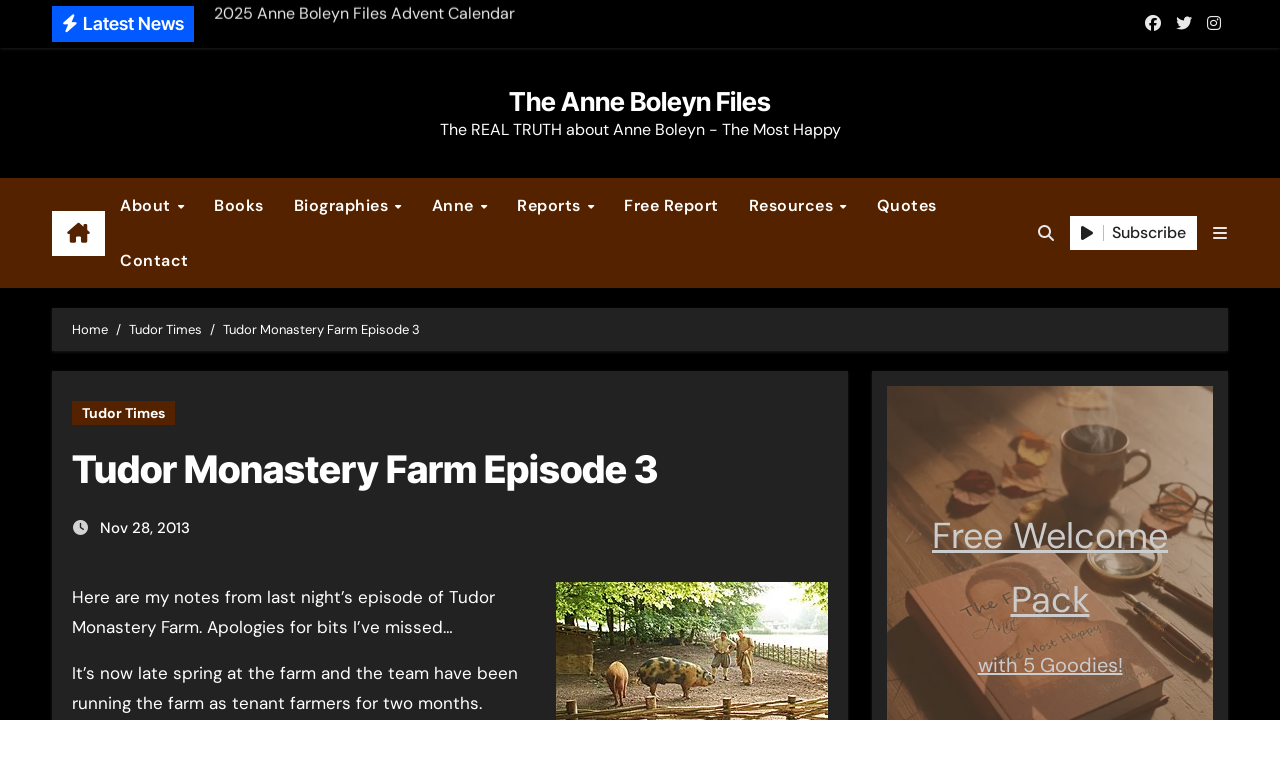

--- FILE ---
content_type: text/html; charset=UTF-8
request_url: https://www.theanneboleynfiles.com/tudor-monastery-farm-episode-3/
body_size: 31664
content:
<!-- =========================
  Page Breadcrumb   
============================== --><!DOCTYPE html><html lang="en-US" prefix="og: https://ogp.me/ns#"><head><meta charset="UTF-8"/>
<script>var __ezHttpConsent={setByCat:function(src,tagType,attributes,category,force,customSetScriptFn=null){var setScript=function(){if(force||window.ezTcfConsent[category]){if(typeof customSetScriptFn==='function'){customSetScriptFn();}else{var scriptElement=document.createElement(tagType);scriptElement.src=src;attributes.forEach(function(attr){for(var key in attr){if(attr.hasOwnProperty(key)){scriptElement.setAttribute(key,attr[key]);}}});var firstScript=document.getElementsByTagName(tagType)[0];firstScript.parentNode.insertBefore(scriptElement,firstScript);}}};if(force||(window.ezTcfConsent&&window.ezTcfConsent.loaded)){setScript();}else if(typeof getEzConsentData==="function"){getEzConsentData().then(function(ezTcfConsent){if(ezTcfConsent&&ezTcfConsent.loaded){setScript();}else{console.error("cannot get ez consent data");force=true;setScript();}});}else{force=true;setScript();console.error("getEzConsentData is not a function");}},};</script>
<script>var ezTcfConsent=window.ezTcfConsent?window.ezTcfConsent:{loaded:false,store_info:false,develop_and_improve_services:false,measure_ad_performance:false,measure_content_performance:false,select_basic_ads:false,create_ad_profile:false,select_personalized_ads:false,create_content_profile:false,select_personalized_content:false,understand_audiences:false,use_limited_data_to_select_content:false,};function getEzConsentData(){return new Promise(function(resolve){document.addEventListener("ezConsentEvent",function(event){var ezTcfConsent=event.detail.ezTcfConsent;resolve(ezTcfConsent);});});}</script>
<script>if(typeof _setEzCookies!=='function'){function _setEzCookies(ezConsentData){var cookies=window.ezCookieQueue;for(var i=0;i<cookies.length;i++){var cookie=cookies[i];if(ezConsentData&&ezConsentData.loaded&&ezConsentData[cookie.tcfCategory]){document.cookie=cookie.name+"="+cookie.value;}}}}
window.ezCookieQueue=window.ezCookieQueue||[];if(typeof addEzCookies!=='function'){function addEzCookies(arr){window.ezCookieQueue=[...window.ezCookieQueue,...arr];}}
addEzCookies([{name:"ezoab_217169",value:"mod11-c; Path=/; Domain=theanneboleynfiles.com; Max-Age=7200",tcfCategory:"store_info",isEzoic:"true",},{name:"ezosuibasgeneris-1",value:"cff4eb95-a193-4cee-5279-174c215081ff; Path=/; Domain=theanneboleynfiles.com; Expires=Tue, 26 Jan 2027 22:33:12 UTC; Secure; SameSite=None",tcfCategory:"understand_audiences",isEzoic:"true",}]);if(window.ezTcfConsent&&window.ezTcfConsent.loaded){_setEzCookies(window.ezTcfConsent);}else if(typeof getEzConsentData==="function"){getEzConsentData().then(function(ezTcfConsent){if(ezTcfConsent&&ezTcfConsent.loaded){_setEzCookies(window.ezTcfConsent);}else{console.error("cannot get ez consent data");_setEzCookies(window.ezTcfConsent);}});}else{console.error("getEzConsentData is not a function");_setEzCookies(window.ezTcfConsent);}</script><script type="text/javascript" data-ezscrex='false' data-cfasync='false'>window._ezaq = Object.assign({"edge_cache_status":13,"edge_response_time":142,"url":"https://www.theanneboleynfiles.com/tudor-monastery-farm-episode-3/"}, typeof window._ezaq !== "undefined" ? window._ezaq : {});</script><script type="text/javascript" data-ezscrex='false' data-cfasync='false'>window._ezaq = Object.assign({"ab_test_id":"mod11-c"}, typeof window._ezaq !== "undefined" ? window._ezaq : {});window.__ez=window.__ez||{};window.__ez.tf={};</script><script type="text/javascript" data-ezscrex='false' data-cfasync='false'>window.ezDisableAds = true;</script>
<script data-ezscrex='false' data-cfasync='false' data-pagespeed-no-defer>var __ez=__ez||{};__ez.stms=Date.now();__ez.evt={};__ez.script={};__ez.ck=__ez.ck||{};__ez.template={};__ez.template.isOrig=true;window.__ezScriptHost="//www.ezojs.com";__ez.queue=__ez.queue||function(){var e=0,i=0,t=[],n=!1,o=[],r=[],s=!0,a=function(e,i,n,o,r,s,a){var l=arguments.length>7&&void 0!==arguments[7]?arguments[7]:window,d=this;this.name=e,this.funcName=i,this.parameters=null===n?null:w(n)?n:[n],this.isBlock=o,this.blockedBy=r,this.deleteWhenComplete=s,this.isError=!1,this.isComplete=!1,this.isInitialized=!1,this.proceedIfError=a,this.fWindow=l,this.isTimeDelay=!1,this.process=function(){f("... func = "+e),d.isInitialized=!0,d.isComplete=!0,f("... func.apply: "+e);var i=d.funcName.split("."),n=null,o=this.fWindow||window;i.length>3||(n=3===i.length?o[i[0]][i[1]][i[2]]:2===i.length?o[i[0]][i[1]]:o[d.funcName]),null!=n&&n.apply(null,this.parameters),!0===d.deleteWhenComplete&&delete t[e],!0===d.isBlock&&(f("----- F'D: "+d.name),m())}},l=function(e,i,t,n,o,r,s){var a=arguments.length>7&&void 0!==arguments[7]?arguments[7]:window,l=this;this.name=e,this.path=i,this.async=o,this.defer=r,this.isBlock=t,this.blockedBy=n,this.isInitialized=!1,this.isError=!1,this.isComplete=!1,this.proceedIfError=s,this.fWindow=a,this.isTimeDelay=!1,this.isPath=function(e){return"/"===e[0]&&"/"!==e[1]},this.getSrc=function(e){return void 0!==window.__ezScriptHost&&this.isPath(e)&&"banger.js"!==this.name?window.__ezScriptHost+e:e},this.process=function(){l.isInitialized=!0,f("... file = "+e);var i=this.fWindow?this.fWindow.document:document,t=i.createElement("script");t.src=this.getSrc(this.path),!0===o?t.async=!0:!0===r&&(t.defer=!0),t.onerror=function(){var e={url:window.location.href,name:l.name,path:l.path,user_agent:window.navigator.userAgent};"undefined"!=typeof _ezaq&&(e.pageview_id=_ezaq.page_view_id);var i=encodeURIComponent(JSON.stringify(e)),t=new XMLHttpRequest;t.open("GET","//g.ezoic.net/ezqlog?d="+i,!0),t.send(),f("----- ERR'D: "+l.name),l.isError=!0,!0===l.isBlock&&m()},t.onreadystatechange=t.onload=function(){var e=t.readyState;f("----- F'D: "+l.name),e&&!/loaded|complete/.test(e)||(l.isComplete=!0,!0===l.isBlock&&m())},i.getElementsByTagName("head")[0].appendChild(t)}},d=function(e,i){this.name=e,this.path="",this.async=!1,this.defer=!1,this.isBlock=!1,this.blockedBy=[],this.isInitialized=!0,this.isError=!1,this.isComplete=i,this.proceedIfError=!1,this.isTimeDelay=!1,this.process=function(){}};function c(e,i,n,s,a,d,c,u,f){var m=new l(e,i,n,s,a,d,c,f);!0===u?o[e]=m:r[e]=m,t[e]=m,h(m)}function h(e){!0!==u(e)&&0!=s&&e.process()}function u(e){if(!0===e.isTimeDelay&&!1===n)return f(e.name+" blocked = TIME DELAY!"),!0;if(w(e.blockedBy))for(var i=0;i<e.blockedBy.length;i++){var o=e.blockedBy[i];if(!1===t.hasOwnProperty(o))return f(e.name+" blocked = "+o),!0;if(!0===e.proceedIfError&&!0===t[o].isError)return!1;if(!1===t[o].isComplete)return f(e.name+" blocked = "+o),!0}return!1}function f(e){var i=window.location.href,t=new RegExp("[?&]ezq=([^&#]*)","i").exec(i);"1"===(t?t[1]:null)&&console.debug(e)}function m(){++e>200||(f("let's go"),p(o),p(r))}function p(e){for(var i in e)if(!1!==e.hasOwnProperty(i)){var t=e[i];!0===t.isComplete||u(t)||!0===t.isInitialized||!0===t.isError?!0===t.isError?f(t.name+": error"):!0===t.isComplete?f(t.name+": complete already"):!0===t.isInitialized&&f(t.name+": initialized already"):t.process()}}function w(e){return"[object Array]"==Object.prototype.toString.call(e)}return window.addEventListener("load",(function(){setTimeout((function(){n=!0,f("TDELAY -----"),m()}),5e3)}),!1),{addFile:c,addFileOnce:function(e,i,n,o,r,s,a,l,d){t[e]||c(e,i,n,o,r,s,a,l,d)},addDelayFile:function(e,i){var n=new l(e,i,!1,[],!1,!1,!0);n.isTimeDelay=!0,f(e+" ...  FILE! TDELAY"),r[e]=n,t[e]=n,h(n)},addFunc:function(e,n,s,l,d,c,u,f,m,p){!0===c&&(e=e+"_"+i++);var w=new a(e,n,s,l,d,u,f,p);!0===m?o[e]=w:r[e]=w,t[e]=w,h(w)},addDelayFunc:function(e,i,n){var o=new a(e,i,n,!1,[],!0,!0);o.isTimeDelay=!0,f(e+" ...  FUNCTION! TDELAY"),r[e]=o,t[e]=o,h(o)},items:t,processAll:m,setallowLoad:function(e){s=e},markLoaded:function(e){if(e&&0!==e.length){if(e in t){var i=t[e];!0===i.isComplete?f(i.name+" "+e+": error loaded duplicate"):(i.isComplete=!0,i.isInitialized=!0)}else t[e]=new d(e,!0);f("markLoaded dummyfile: "+t[e].name)}},logWhatsBlocked:function(){for(var e in t)!1!==t.hasOwnProperty(e)&&u(t[e])}}}();__ez.evt.add=function(e,t,n){e.addEventListener?e.addEventListener(t,n,!1):e.attachEvent?e.attachEvent("on"+t,n):e["on"+t]=n()},__ez.evt.remove=function(e,t,n){e.removeEventListener?e.removeEventListener(t,n,!1):e.detachEvent?e.detachEvent("on"+t,n):delete e["on"+t]};__ez.script.add=function(e){var t=document.createElement("script");t.src=e,t.async=!0,t.type="text/javascript",document.getElementsByTagName("head")[0].appendChild(t)};__ez.dot=__ez.dot||{};__ez.queue.addFileOnce('/detroitchicago/boise.js', '/detroitchicago/boise.js?gcb=195-5&cb=5', true, [], true, false, true, false);__ez.queue.addFileOnce('/parsonsmaize/abilene.js', '/parsonsmaize/abilene.js?gcb=195-5&cb=e80eca0cdb', true, [], true, false, true, false);__ez.queue.addFileOnce('/parsonsmaize/mulvane.js', '/parsonsmaize/mulvane.js?gcb=195-5&cb=e75e48eec0', true, ['/parsonsmaize/abilene.js'], true, false, true, false);__ez.queue.addFileOnce('/detroitchicago/birmingham.js', '/detroitchicago/birmingham.js?gcb=195-5&cb=539c47377c', true, ['/parsonsmaize/abilene.js'], true, false, true, false);</script>
<script data-ezscrex="false" type="text/javascript" data-cfasync="false">window._ezaq = Object.assign({"ad_cache_level":0,"adpicker_placement_cnt":0,"ai_placeholder_cache_level":0,"ai_placeholder_placement_cnt":-1,"article_category":"Tudor Times","author":"Claire","domain":"theanneboleynfiles.com","domain_id":217169,"ezcache_level":2,"ezcache_skip_code":0,"has_bad_image":0,"has_bad_words":0,"is_sitespeed":0,"lt_cache_level":0,"publish_date":"2013-11-28","response_size":146573,"response_size_orig":140766,"response_time_orig":113,"template_id":5,"url":"https://www.theanneboleynfiles.com/tudor-monastery-farm-episode-3/","word_count":0,"worst_bad_word_level":0}, typeof window._ezaq !== "undefined" ? window._ezaq : {});__ez.queue.markLoaded('ezaqBaseReady');</script>
<script type='text/javascript' data-ezscrex='false' data-cfasync='false'>
window.ezAnalyticsStatic = true;

function analyticsAddScript(script) {
	var ezDynamic = document.createElement('script');
	ezDynamic.type = 'text/javascript';
	ezDynamic.innerHTML = script;
	document.head.appendChild(ezDynamic);
}
function getCookiesWithPrefix() {
    var allCookies = document.cookie.split(';');
    var cookiesWithPrefix = {};

    for (var i = 0; i < allCookies.length; i++) {
        var cookie = allCookies[i].trim();

        for (var j = 0; j < arguments.length; j++) {
            var prefix = arguments[j];
            if (cookie.indexOf(prefix) === 0) {
                var cookieParts = cookie.split('=');
                var cookieName = cookieParts[0];
                var cookieValue = cookieParts.slice(1).join('=');
                cookiesWithPrefix[cookieName] = decodeURIComponent(cookieValue);
                break; // Once matched, no need to check other prefixes
            }
        }
    }

    return cookiesWithPrefix;
}
function productAnalytics() {
	var d = {"pr":[6,3],"omd5":"a40dac61632c1ae9f1072a81a4e1a1a8","nar":"risk score"};
	d.u = _ezaq.url;
	d.p = _ezaq.page_view_id;
	d.v = _ezaq.visit_uuid;
	d.ab = _ezaq.ab_test_id;
	d.e = JSON.stringify(_ezaq);
	d.ref = document.referrer;
	d.c = getCookiesWithPrefix('active_template', 'ez', 'lp_');
	if(typeof ez_utmParams !== 'undefined') {
		d.utm = ez_utmParams;
	}

	var dataText = JSON.stringify(d);
	var xhr = new XMLHttpRequest();
	xhr.open('POST','/ezais/analytics?cb=1', true);
	xhr.onload = function () {
		if (xhr.status!=200) {
            return;
		}

        if(document.readyState !== 'loading') {
            analyticsAddScript(xhr.response);
            return;
        }

        var eventFunc = function() {
            if(document.readyState === 'loading') {
                return;
            }
            document.removeEventListener('readystatechange', eventFunc, false);
            analyticsAddScript(xhr.response);
        };

        document.addEventListener('readystatechange', eventFunc, false);
	};
	xhr.setRequestHeader('Content-Type','text/plain');
	xhr.send(dataText);
}
__ez.queue.addFunc("productAnalytics", "productAnalytics", null, true, ['ezaqBaseReady'], false, false, false, true);
</script><base href="https://www.theanneboleynfiles.com/tudor-monastery-farm-episode-3/"/>

<meta name="viewport" content="width=device-width, initial-scale=1"/>
<link rel="profile" href="https://gmpg.org/xfn/11"/>

<!-- Search Engine Optimization by Rank Math - https://rankmath.com/ -->
<title>Tudor Monastery Farm Episode 3 - The Anne Boleyn Files</title>
<meta name="description" content="Here are my notes from last night&#39;s episode of Tudor Monastery Farm. Apologies for bits I&#39;ve missed..."/>
<meta name="robots" content="follow, index, max-snippet:-1, max-video-preview:-1, max-image-preview:large"/>
<link rel="canonical" href="https://www.theanneboleynfiles.com/tudor-monastery-farm-episode-3/"/>
<meta property="og:locale" content="en_US"/>
<meta property="og:type" content="article"/>
<meta property="og:title" content="Tudor Monastery Farm Episode 3 - The Anne Boleyn Files"/>
<meta property="og:description" content="Here are my notes from last night&#39;s episode of Tudor Monastery Farm. Apologies for bits I&#39;ve missed..."/>
<meta property="og:url" content="https://www.theanneboleynfiles.com/tudor-monastery-farm-episode-3/"/>
<meta property="og:site_name" content="The Anne Boleyn Files"/>
<meta property="article:publisher" content="https://www.facebook.com/theanneboleynfiles"/>
<meta property="article:author" content="theanneboleynfiles"/>
<meta property="article:section" content="Tudor Times"/>
<meta property="og:image" content="https://www.theanneboleynfiles.com/wp-content/uploads/2024/12/anne_boleyn_files_website.jpg"/>
<meta property="og:image:secure_url" content="https://www.theanneboleynfiles.com/wp-content/uploads/2024/12/anne_boleyn_files_website.jpg"/>
<meta property="og:image:width" content="1332"/>
<meta property="og:image:height" content="630"/>
<meta property="og:image:alt" content="Tudor Monastery Farm Episode 3"/>
<meta property="og:image:type" content="image/jpeg"/>
<meta property="article:published_time" content="2013-11-28T14:36:05+00:00"/>
<meta name="twitter:card" content="summary_large_image"/>
<meta name="twitter:title" content="Tudor Monastery Farm Episode 3 - The Anne Boleyn Files"/>
<meta name="twitter:description" content="Here are my notes from last night&#39;s episode of Tudor Monastery Farm. Apologies for bits I&#39;ve missed..."/>
<meta name="twitter:site" content="@AnneBoleynFiles"/>
<meta name="twitter:creator" content="@AnneBoleynFiles"/>
<meta name="twitter:image" content="https://www.theanneboleynfiles.com/wp-content/uploads/2024/12/anne_boleyn_files_website.jpg"/>
<meta name="twitter:label1" content="Written by"/>
<meta name="twitter:data1" content="Claire"/>
<meta name="twitter:label2" content="Time to read"/>
<meta name="twitter:data2" content="13 minutes"/>
<script type="application/ld+json" class="rank-math-schema">{"@context":"https://schema.org","@graph":[{"@type":"Place","@id":"https://www.theanneboleynfiles.com/#place","address":{"@type":"PostalAddress","streetAddress":"C/ Sargento Galera 3","addressLocality":"Lucar","addressRegion":"Almeria","postalCode":"04887","addressCountry":"Spain"}},{"@type":["EducationalOrganization","Organization"],"@id":"https://www.theanneboleynfiles.com/#organization","name":"The Anne Boleyn Files","url":"https://www.theanneboleynfiles.com","sameAs":["https://www.facebook.com/theanneboleynfiles","https://twitter.com/AnneBoleynFiles"],"email":"info@theanneboleynfiles.com","address":{"@type":"PostalAddress","streetAddress":"C/ Sargento Galera 3","addressLocality":"Lucar","addressRegion":"Almeria","postalCode":"04887","addressCountry":"Spain"},"logo":{"@type":"ImageObject","@id":"https://www.theanneboleynfiles.com/#logo","url":"https://www.theanneboleynfiles.com/wp-content/uploads/2015/04/3d_logo_in_gold.png","contentUrl":"https://www.theanneboleynfiles.com/wp-content/uploads/2015/04/3d_logo_in_gold.png","caption":"The Anne Boleyn Files","inLanguage":"en-US","width":"797","height":"358"},"location":{"@id":"https://www.theanneboleynfiles.com/#place"}},{"@type":"WebSite","@id":"https://www.theanneboleynfiles.com/#website","url":"https://www.theanneboleynfiles.com","name":"The Anne Boleyn Files","publisher":{"@id":"https://www.theanneboleynfiles.com/#organization"},"inLanguage":"en-US"},{"@type":"ImageObject","@id":"https://www.theanneboleynfiles.com/wp-content/uploads/2013/11/Tudor-Mon-Farm-3.jpg","url":"https://www.theanneboleynfiles.com/wp-content/uploads/2013/11/Tudor-Mon-Farm-3.jpg","width":"272","height":"153","inLanguage":"en-US"},{"@type":"WebPage","@id":"https://www.theanneboleynfiles.com/tudor-monastery-farm-episode-3/#webpage","url":"https://www.theanneboleynfiles.com/tudor-monastery-farm-episode-3/","name":"Tudor Monastery Farm Episode 3 - The Anne Boleyn Files","datePublished":"2013-11-28T14:36:05+00:00","dateModified":"2013-11-28T14:36:05+00:00","isPartOf":{"@id":"https://www.theanneboleynfiles.com/#website"},"primaryImageOfPage":{"@id":"https://www.theanneboleynfiles.com/wp-content/uploads/2013/11/Tudor-Mon-Farm-3.jpg"},"inLanguage":"en-US"},{"@type":"Person","@id":"https://www.theanneboleynfiles.com/tudor-monastery-farm-episode-3/#author","name":"Claire","image":{"@type":"ImageObject","@id":"https://www.theanneboleynfiles.com/wp-content/uploads/letter-avatar/dbcee0790630e2edb0727c5e19bba451.jpg","url":"https://www.theanneboleynfiles.com/wp-content/uploads/letter-avatar/dbcee0790630e2edb0727c5e19bba451.jpg","caption":"Claire","inLanguage":"en-US"},"sameAs":["https://www.theanneboleynfiles.com","theanneboleynfiles","https://twitter.com/AnneBoleynFiles"],"worksFor":{"@id":"https://www.theanneboleynfiles.com/#organization"}},{"@type":"BlogPosting","headline":"Tudor Monastery Farm Episode 3 - The Anne Boleyn Files","keywords":"Tudor Monastery Farm Episode 3","datePublished":"2013-11-28T14:36:05+00:00","dateModified":"2013-11-28T14:36:05+00:00","author":{"@id":"https://www.theanneboleynfiles.com/tudor-monastery-farm-episode-3/#author","name":"Claire"},"publisher":{"@id":"https://www.theanneboleynfiles.com/#organization"},"description":"Here are my notes from last night&#039;s episode of Tudor Monastery Farm. Apologies for bits I&#039;ve missed...","name":"Tudor Monastery Farm Episode 3 - The Anne Boleyn Files","@id":"https://www.theanneboleynfiles.com/tudor-monastery-farm-episode-3/#richSnippet","isPartOf":{"@id":"https://www.theanneboleynfiles.com/tudor-monastery-farm-episode-3/#webpage"},"image":{"@id":"https://www.theanneboleynfiles.com/wp-content/uploads/2013/11/Tudor-Mon-Farm-3.jpg"},"inLanguage":"en-US","mainEntityOfPage":{"@id":"https://www.theanneboleynfiles.com/tudor-monastery-farm-episode-3/#webpage"}}]}</script>
<!-- /Rank Math WordPress SEO plugin -->

<link rel="alternate" title="oEmbed (JSON)" type="application/json+oembed" href="https://www.theanneboleynfiles.com/wp-json/oembed/1.0/embed?url=https%3A%2F%2Fwww.theanneboleynfiles.com%2Ftudor-monastery-farm-episode-3%2F"/>
<link rel="alternate" title="oEmbed (XML)" type="text/xml+oembed" href="https://www.theanneboleynfiles.com/wp-json/oembed/1.0/embed?url=https%3A%2F%2Fwww.theanneboleynfiles.com%2Ftudor-monastery-farm-episode-3%2F&amp;format=xml"/>
<style id="wp-img-auto-sizes-contain-inline-css" type="text/css">
img:is([sizes=auto i],[sizes^="auto," i]){contain-intrinsic-size:3000px 1500px}
/*# sourceURL=wp-img-auto-sizes-contain-inline-css */
</style>
<link rel="stylesheet" id="newsair-theme-fonts-css" href="//www.theanneboleynfiles.com/wp-content/fonts/95e1b54d46dd0b79d16d56cb37e79cb6.css?ver=20201110" type="text/css" media="all"/>
<style id="wp-block-library-inline-css" type="text/css">
:root{--wp-block-synced-color:#7a00df;--wp-block-synced-color--rgb:122,0,223;--wp-bound-block-color:var(--wp-block-synced-color);--wp-editor-canvas-background:#ddd;--wp-admin-theme-color:#007cba;--wp-admin-theme-color--rgb:0,124,186;--wp-admin-theme-color-darker-10:#006ba1;--wp-admin-theme-color-darker-10--rgb:0,107,160.5;--wp-admin-theme-color-darker-20:#005a87;--wp-admin-theme-color-darker-20--rgb:0,90,135;--wp-admin-border-width-focus:2px}@media (min-resolution:192dpi){:root{--wp-admin-border-width-focus:1.5px}}.wp-element-button{cursor:pointer}:root .has-very-light-gray-background-color{background-color:#eee}:root .has-very-dark-gray-background-color{background-color:#313131}:root .has-very-light-gray-color{color:#eee}:root .has-very-dark-gray-color{color:#313131}:root .has-vivid-green-cyan-to-vivid-cyan-blue-gradient-background{background:linear-gradient(135deg,#00d084,#0693e3)}:root .has-purple-crush-gradient-background{background:linear-gradient(135deg,#34e2e4,#4721fb 50%,#ab1dfe)}:root .has-hazy-dawn-gradient-background{background:linear-gradient(135deg,#faaca8,#dad0ec)}:root .has-subdued-olive-gradient-background{background:linear-gradient(135deg,#fafae1,#67a671)}:root .has-atomic-cream-gradient-background{background:linear-gradient(135deg,#fdd79a,#004a59)}:root .has-nightshade-gradient-background{background:linear-gradient(135deg,#330968,#31cdcf)}:root .has-midnight-gradient-background{background:linear-gradient(135deg,#020381,#2874fc)}:root{--wp--preset--font-size--normal:16px;--wp--preset--font-size--huge:42px}.has-regular-font-size{font-size:1em}.has-larger-font-size{font-size:2.625em}.has-normal-font-size{font-size:var(--wp--preset--font-size--normal)}.has-huge-font-size{font-size:var(--wp--preset--font-size--huge)}.has-text-align-center{text-align:center}.has-text-align-left{text-align:left}.has-text-align-right{text-align:right}.has-fit-text{white-space:nowrap!important}#end-resizable-editor-section{display:none}.aligncenter{clear:both}.items-justified-left{justify-content:flex-start}.items-justified-center{justify-content:center}.items-justified-right{justify-content:flex-end}.items-justified-space-between{justify-content:space-between}.screen-reader-text{border:0;clip-path:inset(50%);height:1px;margin:-1px;overflow:hidden;padding:0;position:absolute;width:1px;word-wrap:normal!important}.screen-reader-text:focus{background-color:#ddd;clip-path:none;color:#444;display:block;font-size:1em;height:auto;left:5px;line-height:normal;padding:15px 23px 14px;text-decoration:none;top:5px;width:auto;z-index:100000}html :where(.has-border-color){border-style:solid}html :where([style*=border-top-color]){border-top-style:solid}html :where([style*=border-right-color]){border-right-style:solid}html :where([style*=border-bottom-color]){border-bottom-style:solid}html :where([style*=border-left-color]){border-left-style:solid}html :where([style*=border-width]){border-style:solid}html :where([style*=border-top-width]){border-top-style:solid}html :where([style*=border-right-width]){border-right-style:solid}html :where([style*=border-bottom-width]){border-bottom-style:solid}html :where([style*=border-left-width]){border-left-style:solid}html :where(img[class*=wp-image-]){height:auto;max-width:100%}:where(figure){margin:0 0 1em}html :where(.is-position-sticky){--wp-admin--admin-bar--position-offset:var(--wp-admin--admin-bar--height,0px)}@media screen and (max-width:600px){html :where(.is-position-sticky){--wp-admin--admin-bar--position-offset:0px}}

/*# sourceURL=wp-block-library-inline-css */
</style><style id="wp-block-cover-inline-css" type="text/css">
.wp-block-cover,.wp-block-cover-image{align-items:center;background-position:50%;box-sizing:border-box;display:flex;justify-content:center;min-height:430px;overflow:hidden;overflow:clip;padding:1em;position:relative}.wp-block-cover .has-background-dim:not([class*=-background-color]),.wp-block-cover-image .has-background-dim:not([class*=-background-color]),.wp-block-cover-image.has-background-dim:not([class*=-background-color]),.wp-block-cover.has-background-dim:not([class*=-background-color]){background-color:#000}.wp-block-cover .has-background-dim.has-background-gradient,.wp-block-cover-image .has-background-dim.has-background-gradient{background-color:initial}.wp-block-cover-image.has-background-dim:before,.wp-block-cover.has-background-dim:before{background-color:inherit;content:""}.wp-block-cover .wp-block-cover__background,.wp-block-cover .wp-block-cover__gradient-background,.wp-block-cover-image .wp-block-cover__background,.wp-block-cover-image .wp-block-cover__gradient-background,.wp-block-cover-image.has-background-dim:not(.has-background-gradient):before,.wp-block-cover.has-background-dim:not(.has-background-gradient):before{bottom:0;left:0;opacity:.5;position:absolute;right:0;top:0}.wp-block-cover-image.has-background-dim.has-background-dim-10 .wp-block-cover__background,.wp-block-cover-image.has-background-dim.has-background-dim-10 .wp-block-cover__gradient-background,.wp-block-cover-image.has-background-dim.has-background-dim-10:not(.has-background-gradient):before,.wp-block-cover.has-background-dim.has-background-dim-10 .wp-block-cover__background,.wp-block-cover.has-background-dim.has-background-dim-10 .wp-block-cover__gradient-background,.wp-block-cover.has-background-dim.has-background-dim-10:not(.has-background-gradient):before{opacity:.1}.wp-block-cover-image.has-background-dim.has-background-dim-20 .wp-block-cover__background,.wp-block-cover-image.has-background-dim.has-background-dim-20 .wp-block-cover__gradient-background,.wp-block-cover-image.has-background-dim.has-background-dim-20:not(.has-background-gradient):before,.wp-block-cover.has-background-dim.has-background-dim-20 .wp-block-cover__background,.wp-block-cover.has-background-dim.has-background-dim-20 .wp-block-cover__gradient-background,.wp-block-cover.has-background-dim.has-background-dim-20:not(.has-background-gradient):before{opacity:.2}.wp-block-cover-image.has-background-dim.has-background-dim-30 .wp-block-cover__background,.wp-block-cover-image.has-background-dim.has-background-dim-30 .wp-block-cover__gradient-background,.wp-block-cover-image.has-background-dim.has-background-dim-30:not(.has-background-gradient):before,.wp-block-cover.has-background-dim.has-background-dim-30 .wp-block-cover__background,.wp-block-cover.has-background-dim.has-background-dim-30 .wp-block-cover__gradient-background,.wp-block-cover.has-background-dim.has-background-dim-30:not(.has-background-gradient):before{opacity:.3}.wp-block-cover-image.has-background-dim.has-background-dim-40 .wp-block-cover__background,.wp-block-cover-image.has-background-dim.has-background-dim-40 .wp-block-cover__gradient-background,.wp-block-cover-image.has-background-dim.has-background-dim-40:not(.has-background-gradient):before,.wp-block-cover.has-background-dim.has-background-dim-40 .wp-block-cover__background,.wp-block-cover.has-background-dim.has-background-dim-40 .wp-block-cover__gradient-background,.wp-block-cover.has-background-dim.has-background-dim-40:not(.has-background-gradient):before{opacity:.4}.wp-block-cover-image.has-background-dim.has-background-dim-50 .wp-block-cover__background,.wp-block-cover-image.has-background-dim.has-background-dim-50 .wp-block-cover__gradient-background,.wp-block-cover-image.has-background-dim.has-background-dim-50:not(.has-background-gradient):before,.wp-block-cover.has-background-dim.has-background-dim-50 .wp-block-cover__background,.wp-block-cover.has-background-dim.has-background-dim-50 .wp-block-cover__gradient-background,.wp-block-cover.has-background-dim.has-background-dim-50:not(.has-background-gradient):before{opacity:.5}.wp-block-cover-image.has-background-dim.has-background-dim-60 .wp-block-cover__background,.wp-block-cover-image.has-background-dim.has-background-dim-60 .wp-block-cover__gradient-background,.wp-block-cover-image.has-background-dim.has-background-dim-60:not(.has-background-gradient):before,.wp-block-cover.has-background-dim.has-background-dim-60 .wp-block-cover__background,.wp-block-cover.has-background-dim.has-background-dim-60 .wp-block-cover__gradient-background,.wp-block-cover.has-background-dim.has-background-dim-60:not(.has-background-gradient):before{opacity:.6}.wp-block-cover-image.has-background-dim.has-background-dim-70 .wp-block-cover__background,.wp-block-cover-image.has-background-dim.has-background-dim-70 .wp-block-cover__gradient-background,.wp-block-cover-image.has-background-dim.has-background-dim-70:not(.has-background-gradient):before,.wp-block-cover.has-background-dim.has-background-dim-70 .wp-block-cover__background,.wp-block-cover.has-background-dim.has-background-dim-70 .wp-block-cover__gradient-background,.wp-block-cover.has-background-dim.has-background-dim-70:not(.has-background-gradient):before{opacity:.7}.wp-block-cover-image.has-background-dim.has-background-dim-80 .wp-block-cover__background,.wp-block-cover-image.has-background-dim.has-background-dim-80 .wp-block-cover__gradient-background,.wp-block-cover-image.has-background-dim.has-background-dim-80:not(.has-background-gradient):before,.wp-block-cover.has-background-dim.has-background-dim-80 .wp-block-cover__background,.wp-block-cover.has-background-dim.has-background-dim-80 .wp-block-cover__gradient-background,.wp-block-cover.has-background-dim.has-background-dim-80:not(.has-background-gradient):before{opacity:.8}.wp-block-cover-image.has-background-dim.has-background-dim-90 .wp-block-cover__background,.wp-block-cover-image.has-background-dim.has-background-dim-90 .wp-block-cover__gradient-background,.wp-block-cover-image.has-background-dim.has-background-dim-90:not(.has-background-gradient):before,.wp-block-cover.has-background-dim.has-background-dim-90 .wp-block-cover__background,.wp-block-cover.has-background-dim.has-background-dim-90 .wp-block-cover__gradient-background,.wp-block-cover.has-background-dim.has-background-dim-90:not(.has-background-gradient):before{opacity:.9}.wp-block-cover-image.has-background-dim.has-background-dim-100 .wp-block-cover__background,.wp-block-cover-image.has-background-dim.has-background-dim-100 .wp-block-cover__gradient-background,.wp-block-cover-image.has-background-dim.has-background-dim-100:not(.has-background-gradient):before,.wp-block-cover.has-background-dim.has-background-dim-100 .wp-block-cover__background,.wp-block-cover.has-background-dim.has-background-dim-100 .wp-block-cover__gradient-background,.wp-block-cover.has-background-dim.has-background-dim-100:not(.has-background-gradient):before{opacity:1}.wp-block-cover .wp-block-cover__background.has-background-dim.has-background-dim-0,.wp-block-cover .wp-block-cover__gradient-background.has-background-dim.has-background-dim-0,.wp-block-cover-image .wp-block-cover__background.has-background-dim.has-background-dim-0,.wp-block-cover-image .wp-block-cover__gradient-background.has-background-dim.has-background-dim-0{opacity:0}.wp-block-cover .wp-block-cover__background.has-background-dim.has-background-dim-10,.wp-block-cover .wp-block-cover__gradient-background.has-background-dim.has-background-dim-10,.wp-block-cover-image .wp-block-cover__background.has-background-dim.has-background-dim-10,.wp-block-cover-image .wp-block-cover__gradient-background.has-background-dim.has-background-dim-10{opacity:.1}.wp-block-cover .wp-block-cover__background.has-background-dim.has-background-dim-20,.wp-block-cover .wp-block-cover__gradient-background.has-background-dim.has-background-dim-20,.wp-block-cover-image .wp-block-cover__background.has-background-dim.has-background-dim-20,.wp-block-cover-image .wp-block-cover__gradient-background.has-background-dim.has-background-dim-20{opacity:.2}.wp-block-cover .wp-block-cover__background.has-background-dim.has-background-dim-30,.wp-block-cover .wp-block-cover__gradient-background.has-background-dim.has-background-dim-30,.wp-block-cover-image .wp-block-cover__background.has-background-dim.has-background-dim-30,.wp-block-cover-image .wp-block-cover__gradient-background.has-background-dim.has-background-dim-30{opacity:.3}.wp-block-cover .wp-block-cover__background.has-background-dim.has-background-dim-40,.wp-block-cover .wp-block-cover__gradient-background.has-background-dim.has-background-dim-40,.wp-block-cover-image .wp-block-cover__background.has-background-dim.has-background-dim-40,.wp-block-cover-image .wp-block-cover__gradient-background.has-background-dim.has-background-dim-40{opacity:.4}.wp-block-cover .wp-block-cover__background.has-background-dim.has-background-dim-50,.wp-block-cover .wp-block-cover__gradient-background.has-background-dim.has-background-dim-50,.wp-block-cover-image .wp-block-cover__background.has-background-dim.has-background-dim-50,.wp-block-cover-image .wp-block-cover__gradient-background.has-background-dim.has-background-dim-50{opacity:.5}.wp-block-cover .wp-block-cover__background.has-background-dim.has-background-dim-60,.wp-block-cover .wp-block-cover__gradient-background.has-background-dim.has-background-dim-60,.wp-block-cover-image .wp-block-cover__background.has-background-dim.has-background-dim-60,.wp-block-cover-image .wp-block-cover__gradient-background.has-background-dim.has-background-dim-60{opacity:.6}.wp-block-cover .wp-block-cover__background.has-background-dim.has-background-dim-70,.wp-block-cover .wp-block-cover__gradient-background.has-background-dim.has-background-dim-70,.wp-block-cover-image .wp-block-cover__background.has-background-dim.has-background-dim-70,.wp-block-cover-image .wp-block-cover__gradient-background.has-background-dim.has-background-dim-70{opacity:.7}.wp-block-cover .wp-block-cover__background.has-background-dim.has-background-dim-80,.wp-block-cover .wp-block-cover__gradient-background.has-background-dim.has-background-dim-80,.wp-block-cover-image .wp-block-cover__background.has-background-dim.has-background-dim-80,.wp-block-cover-image .wp-block-cover__gradient-background.has-background-dim.has-background-dim-80{opacity:.8}.wp-block-cover .wp-block-cover__background.has-background-dim.has-background-dim-90,.wp-block-cover .wp-block-cover__gradient-background.has-background-dim.has-background-dim-90,.wp-block-cover-image .wp-block-cover__background.has-background-dim.has-background-dim-90,.wp-block-cover-image .wp-block-cover__gradient-background.has-background-dim.has-background-dim-90{opacity:.9}.wp-block-cover .wp-block-cover__background.has-background-dim.has-background-dim-100,.wp-block-cover .wp-block-cover__gradient-background.has-background-dim.has-background-dim-100,.wp-block-cover-image .wp-block-cover__background.has-background-dim.has-background-dim-100,.wp-block-cover-image .wp-block-cover__gradient-background.has-background-dim.has-background-dim-100{opacity:1}.wp-block-cover-image.alignleft,.wp-block-cover-image.alignright,.wp-block-cover.alignleft,.wp-block-cover.alignright{max-width:420px;width:100%}.wp-block-cover-image.aligncenter,.wp-block-cover-image.alignleft,.wp-block-cover-image.alignright,.wp-block-cover.aligncenter,.wp-block-cover.alignleft,.wp-block-cover.alignright{display:flex}.wp-block-cover .wp-block-cover__inner-container,.wp-block-cover-image .wp-block-cover__inner-container{color:inherit;position:relative;width:100%}.wp-block-cover-image.is-position-top-left,.wp-block-cover.is-position-top-left{align-items:flex-start;justify-content:flex-start}.wp-block-cover-image.is-position-top-center,.wp-block-cover.is-position-top-center{align-items:flex-start;justify-content:center}.wp-block-cover-image.is-position-top-right,.wp-block-cover.is-position-top-right{align-items:flex-start;justify-content:flex-end}.wp-block-cover-image.is-position-center-left,.wp-block-cover.is-position-center-left{align-items:center;justify-content:flex-start}.wp-block-cover-image.is-position-center-center,.wp-block-cover.is-position-center-center{align-items:center;justify-content:center}.wp-block-cover-image.is-position-center-right,.wp-block-cover.is-position-center-right{align-items:center;justify-content:flex-end}.wp-block-cover-image.is-position-bottom-left,.wp-block-cover.is-position-bottom-left{align-items:flex-end;justify-content:flex-start}.wp-block-cover-image.is-position-bottom-center,.wp-block-cover.is-position-bottom-center{align-items:flex-end;justify-content:center}.wp-block-cover-image.is-position-bottom-right,.wp-block-cover.is-position-bottom-right{align-items:flex-end;justify-content:flex-end}.wp-block-cover-image.has-custom-content-position.has-custom-content-position .wp-block-cover__inner-container,.wp-block-cover.has-custom-content-position.has-custom-content-position .wp-block-cover__inner-container{margin:0}.wp-block-cover-image.has-custom-content-position.has-custom-content-position.is-position-bottom-left .wp-block-cover__inner-container,.wp-block-cover-image.has-custom-content-position.has-custom-content-position.is-position-bottom-right .wp-block-cover__inner-container,.wp-block-cover-image.has-custom-content-position.has-custom-content-position.is-position-center-left .wp-block-cover__inner-container,.wp-block-cover-image.has-custom-content-position.has-custom-content-position.is-position-center-right .wp-block-cover__inner-container,.wp-block-cover-image.has-custom-content-position.has-custom-content-position.is-position-top-left .wp-block-cover__inner-container,.wp-block-cover-image.has-custom-content-position.has-custom-content-position.is-position-top-right .wp-block-cover__inner-container,.wp-block-cover.has-custom-content-position.has-custom-content-position.is-position-bottom-left .wp-block-cover__inner-container,.wp-block-cover.has-custom-content-position.has-custom-content-position.is-position-bottom-right .wp-block-cover__inner-container,.wp-block-cover.has-custom-content-position.has-custom-content-position.is-position-center-left .wp-block-cover__inner-container,.wp-block-cover.has-custom-content-position.has-custom-content-position.is-position-center-right .wp-block-cover__inner-container,.wp-block-cover.has-custom-content-position.has-custom-content-position.is-position-top-left .wp-block-cover__inner-container,.wp-block-cover.has-custom-content-position.has-custom-content-position.is-position-top-right .wp-block-cover__inner-container{margin:0;width:auto}.wp-block-cover .wp-block-cover__image-background,.wp-block-cover video.wp-block-cover__video-background,.wp-block-cover-image .wp-block-cover__image-background,.wp-block-cover-image video.wp-block-cover__video-background{border:none;bottom:0;box-shadow:none;height:100%;left:0;margin:0;max-height:none;max-width:none;object-fit:cover;outline:none;padding:0;position:absolute;right:0;top:0;width:100%}.wp-block-cover-image.has-parallax,.wp-block-cover.has-parallax,.wp-block-cover__image-background.has-parallax,video.wp-block-cover__video-background.has-parallax{background-attachment:fixed;background-repeat:no-repeat;background-size:cover}@supports (-webkit-touch-callout:inherit){.wp-block-cover-image.has-parallax,.wp-block-cover.has-parallax,.wp-block-cover__image-background.has-parallax,video.wp-block-cover__video-background.has-parallax{background-attachment:scroll}}@media (prefers-reduced-motion:reduce){.wp-block-cover-image.has-parallax,.wp-block-cover.has-parallax,.wp-block-cover__image-background.has-parallax,video.wp-block-cover__video-background.has-parallax{background-attachment:scroll}}.wp-block-cover-image.is-repeated,.wp-block-cover.is-repeated,.wp-block-cover__image-background.is-repeated,video.wp-block-cover__video-background.is-repeated{background-repeat:repeat;background-size:auto}.wp-block-cover-image-text,.wp-block-cover-image-text a,.wp-block-cover-image-text a:active,.wp-block-cover-image-text a:focus,.wp-block-cover-image-text a:hover,.wp-block-cover-text,.wp-block-cover-text a,.wp-block-cover-text a:active,.wp-block-cover-text a:focus,.wp-block-cover-text a:hover,section.wp-block-cover-image h2,section.wp-block-cover-image h2 a,section.wp-block-cover-image h2 a:active,section.wp-block-cover-image h2 a:focus,section.wp-block-cover-image h2 a:hover{color:#fff}.wp-block-cover-image .wp-block-cover.has-left-content{justify-content:flex-start}.wp-block-cover-image .wp-block-cover.has-right-content{justify-content:flex-end}.wp-block-cover-image.has-left-content .wp-block-cover-image-text,.wp-block-cover.has-left-content .wp-block-cover-text,section.wp-block-cover-image.has-left-content>h2{margin-left:0;text-align:left}.wp-block-cover-image.has-right-content .wp-block-cover-image-text,.wp-block-cover.has-right-content .wp-block-cover-text,section.wp-block-cover-image.has-right-content>h2{margin-right:0;text-align:right}.wp-block-cover .wp-block-cover-text,.wp-block-cover-image .wp-block-cover-image-text,section.wp-block-cover-image>h2{font-size:2em;line-height:1.25;margin-bottom:0;max-width:840px;padding:.44em;text-align:center;z-index:1}:where(.wp-block-cover-image:not(.has-text-color)),:where(.wp-block-cover:not(.has-text-color)){color:#fff}:where(.wp-block-cover-image.is-light:not(.has-text-color)),:where(.wp-block-cover.is-light:not(.has-text-color)){color:#000}:root :where(.wp-block-cover h1:not(.has-text-color)),:root :where(.wp-block-cover h2:not(.has-text-color)),:root :where(.wp-block-cover h3:not(.has-text-color)),:root :where(.wp-block-cover h4:not(.has-text-color)),:root :where(.wp-block-cover h5:not(.has-text-color)),:root :where(.wp-block-cover h6:not(.has-text-color)),:root :where(.wp-block-cover p:not(.has-text-color)){color:inherit}body:not(.editor-styles-wrapper) .wp-block-cover:not(.wp-block-cover:has(.wp-block-cover__background+.wp-block-cover__inner-container)) .wp-block-cover__image-background,body:not(.editor-styles-wrapper) .wp-block-cover:not(.wp-block-cover:has(.wp-block-cover__background+.wp-block-cover__inner-container)) .wp-block-cover__video-background{z-index:0}body:not(.editor-styles-wrapper) .wp-block-cover:not(.wp-block-cover:has(.wp-block-cover__background+.wp-block-cover__inner-container)) .wp-block-cover__background,body:not(.editor-styles-wrapper) .wp-block-cover:not(.wp-block-cover:has(.wp-block-cover__background+.wp-block-cover__inner-container)) .wp-block-cover__gradient-background,body:not(.editor-styles-wrapper) .wp-block-cover:not(.wp-block-cover:has(.wp-block-cover__background+.wp-block-cover__inner-container)) .wp-block-cover__inner-container,body:not(.editor-styles-wrapper) .wp-block-cover:not(.wp-block-cover:has(.wp-block-cover__background+.wp-block-cover__inner-container)).has-background-dim:not(.has-background-gradient):before{z-index:1}.has-modal-open body:not(.editor-styles-wrapper) .wp-block-cover:not(.wp-block-cover:has(.wp-block-cover__background+.wp-block-cover__inner-container)) .wp-block-cover__inner-container{z-index:auto}
/*# sourceURL=https://www.theanneboleynfiles.com/wp-includes/blocks/cover/style.min.css */
</style>
<style id="wp-block-columns-inline-css" type="text/css">
.wp-block-columns{box-sizing:border-box;display:flex;flex-wrap:wrap!important}@media (min-width:782px){.wp-block-columns{flex-wrap:nowrap!important}}.wp-block-columns{align-items:normal!important}.wp-block-columns.are-vertically-aligned-top{align-items:flex-start}.wp-block-columns.are-vertically-aligned-center{align-items:center}.wp-block-columns.are-vertically-aligned-bottom{align-items:flex-end}@media (max-width:781px){.wp-block-columns:not(.is-not-stacked-on-mobile)>.wp-block-column{flex-basis:100%!important}}@media (min-width:782px){.wp-block-columns:not(.is-not-stacked-on-mobile)>.wp-block-column{flex-basis:0;flex-grow:1}.wp-block-columns:not(.is-not-stacked-on-mobile)>.wp-block-column[style*=flex-basis]{flex-grow:0}}.wp-block-columns.is-not-stacked-on-mobile{flex-wrap:nowrap!important}.wp-block-columns.is-not-stacked-on-mobile>.wp-block-column{flex-basis:0;flex-grow:1}.wp-block-columns.is-not-stacked-on-mobile>.wp-block-column[style*=flex-basis]{flex-grow:0}:where(.wp-block-columns){margin-bottom:1.75em}:where(.wp-block-columns.has-background){padding:1.25em 2.375em}.wp-block-column{flex-grow:1;min-width:0;overflow-wrap:break-word;word-break:break-word}.wp-block-column.is-vertically-aligned-top{align-self:flex-start}.wp-block-column.is-vertically-aligned-center{align-self:center}.wp-block-column.is-vertically-aligned-bottom{align-self:flex-end}.wp-block-column.is-vertically-aligned-stretch{align-self:stretch}.wp-block-column.is-vertically-aligned-bottom,.wp-block-column.is-vertically-aligned-center,.wp-block-column.is-vertically-aligned-top{width:100%}
/*# sourceURL=https://www.theanneboleynfiles.com/wp-includes/blocks/columns/style.min.css */
</style>
<style id="wp-block-paragraph-inline-css" type="text/css">
.is-small-text{font-size:.875em}.is-regular-text{font-size:1em}.is-large-text{font-size:2.25em}.is-larger-text{font-size:3em}.has-drop-cap:not(:focus):first-letter{float:left;font-size:8.4em;font-style:normal;font-weight:100;line-height:.68;margin:.05em .1em 0 0;text-transform:uppercase}body.rtl .has-drop-cap:not(:focus):first-letter{float:none;margin-left:.1em}p.has-drop-cap.has-background{overflow:hidden}:root :where(p.has-background){padding:1.25em 2.375em}:where(p.has-text-color:not(.has-link-color)) a{color:inherit}p.has-text-align-left[style*="writing-mode:vertical-lr"],p.has-text-align-right[style*="writing-mode:vertical-rl"]{rotate:180deg}
/*# sourceURL=https://www.theanneboleynfiles.com/wp-includes/blocks/paragraph/style.min.css */
</style>
<style id="global-styles-inline-css" type="text/css">
:root{--wp--preset--aspect-ratio--square: 1;--wp--preset--aspect-ratio--4-3: 4/3;--wp--preset--aspect-ratio--3-4: 3/4;--wp--preset--aspect-ratio--3-2: 3/2;--wp--preset--aspect-ratio--2-3: 2/3;--wp--preset--aspect-ratio--16-9: 16/9;--wp--preset--aspect-ratio--9-16: 9/16;--wp--preset--color--black: #000000;--wp--preset--color--cyan-bluish-gray: #abb8c3;--wp--preset--color--white: #ffffff;--wp--preset--color--pale-pink: #f78da7;--wp--preset--color--vivid-red: #cf2e2e;--wp--preset--color--luminous-vivid-orange: #ff6900;--wp--preset--color--luminous-vivid-amber: #fcb900;--wp--preset--color--light-green-cyan: #7bdcb5;--wp--preset--color--vivid-green-cyan: #00d084;--wp--preset--color--pale-cyan-blue: #8ed1fc;--wp--preset--color--vivid-cyan-blue: #0693e3;--wp--preset--color--vivid-purple: #9b51e0;--wp--preset--gradient--vivid-cyan-blue-to-vivid-purple: linear-gradient(135deg,rgb(6,147,227) 0%,rgb(155,81,224) 100%);--wp--preset--gradient--light-green-cyan-to-vivid-green-cyan: linear-gradient(135deg,rgb(122,220,180) 0%,rgb(0,208,130) 100%);--wp--preset--gradient--luminous-vivid-amber-to-luminous-vivid-orange: linear-gradient(135deg,rgb(252,185,0) 0%,rgb(255,105,0) 100%);--wp--preset--gradient--luminous-vivid-orange-to-vivid-red: linear-gradient(135deg,rgb(255,105,0) 0%,rgb(207,46,46) 100%);--wp--preset--gradient--very-light-gray-to-cyan-bluish-gray: linear-gradient(135deg,rgb(238,238,238) 0%,rgb(169,184,195) 100%);--wp--preset--gradient--cool-to-warm-spectrum: linear-gradient(135deg,rgb(74,234,220) 0%,rgb(151,120,209) 20%,rgb(207,42,186) 40%,rgb(238,44,130) 60%,rgb(251,105,98) 80%,rgb(254,248,76) 100%);--wp--preset--gradient--blush-light-purple: linear-gradient(135deg,rgb(255,206,236) 0%,rgb(152,150,240) 100%);--wp--preset--gradient--blush-bordeaux: linear-gradient(135deg,rgb(254,205,165) 0%,rgb(254,45,45) 50%,rgb(107,0,62) 100%);--wp--preset--gradient--luminous-dusk: linear-gradient(135deg,rgb(255,203,112) 0%,rgb(199,81,192) 50%,rgb(65,88,208) 100%);--wp--preset--gradient--pale-ocean: linear-gradient(135deg,rgb(255,245,203) 0%,rgb(182,227,212) 50%,rgb(51,167,181) 100%);--wp--preset--gradient--electric-grass: linear-gradient(135deg,rgb(202,248,128) 0%,rgb(113,206,126) 100%);--wp--preset--gradient--midnight: linear-gradient(135deg,rgb(2,3,129) 0%,rgb(40,116,252) 100%);--wp--preset--font-size--small: 13px;--wp--preset--font-size--medium: 20px;--wp--preset--font-size--large: 36px;--wp--preset--font-size--x-large: 42px;--wp--preset--spacing--20: 0.44rem;--wp--preset--spacing--30: 0.67rem;--wp--preset--spacing--40: 1rem;--wp--preset--spacing--50: 1.5rem;--wp--preset--spacing--60: 2.25rem;--wp--preset--spacing--70: 3.38rem;--wp--preset--spacing--80: 5.06rem;--wp--preset--shadow--natural: 6px 6px 9px rgba(0, 0, 0, 0.2);--wp--preset--shadow--deep: 12px 12px 50px rgba(0, 0, 0, 0.4);--wp--preset--shadow--sharp: 6px 6px 0px rgba(0, 0, 0, 0.2);--wp--preset--shadow--outlined: 6px 6px 0px -3px rgb(255, 255, 255), 6px 6px rgb(0, 0, 0);--wp--preset--shadow--crisp: 6px 6px 0px rgb(0, 0, 0);}:root :where(.is-layout-flow) > :first-child{margin-block-start: 0;}:root :where(.is-layout-flow) > :last-child{margin-block-end: 0;}:root :where(.is-layout-flow) > *{margin-block-start: 24px;margin-block-end: 0;}:root :where(.is-layout-constrained) > :first-child{margin-block-start: 0;}:root :where(.is-layout-constrained) > :last-child{margin-block-end: 0;}:root :where(.is-layout-constrained) > *{margin-block-start: 24px;margin-block-end: 0;}:root :where(.is-layout-flex){gap: 24px;}:root :where(.is-layout-grid){gap: 24px;}body .is-layout-flex{display: flex;}.is-layout-flex{flex-wrap: wrap;align-items: center;}.is-layout-flex > :is(*, div){margin: 0;}body .is-layout-grid{display: grid;}.is-layout-grid > :is(*, div){margin: 0;}.has-black-color{color: var(--wp--preset--color--black) !important;}.has-cyan-bluish-gray-color{color: var(--wp--preset--color--cyan-bluish-gray) !important;}.has-white-color{color: var(--wp--preset--color--white) !important;}.has-pale-pink-color{color: var(--wp--preset--color--pale-pink) !important;}.has-vivid-red-color{color: var(--wp--preset--color--vivid-red) !important;}.has-luminous-vivid-orange-color{color: var(--wp--preset--color--luminous-vivid-orange) !important;}.has-luminous-vivid-amber-color{color: var(--wp--preset--color--luminous-vivid-amber) !important;}.has-light-green-cyan-color{color: var(--wp--preset--color--light-green-cyan) !important;}.has-vivid-green-cyan-color{color: var(--wp--preset--color--vivid-green-cyan) !important;}.has-pale-cyan-blue-color{color: var(--wp--preset--color--pale-cyan-blue) !important;}.has-vivid-cyan-blue-color{color: var(--wp--preset--color--vivid-cyan-blue) !important;}.has-vivid-purple-color{color: var(--wp--preset--color--vivid-purple) !important;}.has-black-background-color{background-color: var(--wp--preset--color--black) !important;}.has-cyan-bluish-gray-background-color{background-color: var(--wp--preset--color--cyan-bluish-gray) !important;}.has-white-background-color{background-color: var(--wp--preset--color--white) !important;}.has-pale-pink-background-color{background-color: var(--wp--preset--color--pale-pink) !important;}.has-vivid-red-background-color{background-color: var(--wp--preset--color--vivid-red) !important;}.has-luminous-vivid-orange-background-color{background-color: var(--wp--preset--color--luminous-vivid-orange) !important;}.has-luminous-vivid-amber-background-color{background-color: var(--wp--preset--color--luminous-vivid-amber) !important;}.has-light-green-cyan-background-color{background-color: var(--wp--preset--color--light-green-cyan) !important;}.has-vivid-green-cyan-background-color{background-color: var(--wp--preset--color--vivid-green-cyan) !important;}.has-pale-cyan-blue-background-color{background-color: var(--wp--preset--color--pale-cyan-blue) !important;}.has-vivid-cyan-blue-background-color{background-color: var(--wp--preset--color--vivid-cyan-blue) !important;}.has-vivid-purple-background-color{background-color: var(--wp--preset--color--vivid-purple) !important;}.has-black-border-color{border-color: var(--wp--preset--color--black) !important;}.has-cyan-bluish-gray-border-color{border-color: var(--wp--preset--color--cyan-bluish-gray) !important;}.has-white-border-color{border-color: var(--wp--preset--color--white) !important;}.has-pale-pink-border-color{border-color: var(--wp--preset--color--pale-pink) !important;}.has-vivid-red-border-color{border-color: var(--wp--preset--color--vivid-red) !important;}.has-luminous-vivid-orange-border-color{border-color: var(--wp--preset--color--luminous-vivid-orange) !important;}.has-luminous-vivid-amber-border-color{border-color: var(--wp--preset--color--luminous-vivid-amber) !important;}.has-light-green-cyan-border-color{border-color: var(--wp--preset--color--light-green-cyan) !important;}.has-vivid-green-cyan-border-color{border-color: var(--wp--preset--color--vivid-green-cyan) !important;}.has-pale-cyan-blue-border-color{border-color: var(--wp--preset--color--pale-cyan-blue) !important;}.has-vivid-cyan-blue-border-color{border-color: var(--wp--preset--color--vivid-cyan-blue) !important;}.has-vivid-purple-border-color{border-color: var(--wp--preset--color--vivid-purple) !important;}.has-vivid-cyan-blue-to-vivid-purple-gradient-background{background: var(--wp--preset--gradient--vivid-cyan-blue-to-vivid-purple) !important;}.has-light-green-cyan-to-vivid-green-cyan-gradient-background{background: var(--wp--preset--gradient--light-green-cyan-to-vivid-green-cyan) !important;}.has-luminous-vivid-amber-to-luminous-vivid-orange-gradient-background{background: var(--wp--preset--gradient--luminous-vivid-amber-to-luminous-vivid-orange) !important;}.has-luminous-vivid-orange-to-vivid-red-gradient-background{background: var(--wp--preset--gradient--luminous-vivid-orange-to-vivid-red) !important;}.has-very-light-gray-to-cyan-bluish-gray-gradient-background{background: var(--wp--preset--gradient--very-light-gray-to-cyan-bluish-gray) !important;}.has-cool-to-warm-spectrum-gradient-background{background: var(--wp--preset--gradient--cool-to-warm-spectrum) !important;}.has-blush-light-purple-gradient-background{background: var(--wp--preset--gradient--blush-light-purple) !important;}.has-blush-bordeaux-gradient-background{background: var(--wp--preset--gradient--blush-bordeaux) !important;}.has-luminous-dusk-gradient-background{background: var(--wp--preset--gradient--luminous-dusk) !important;}.has-pale-ocean-gradient-background{background: var(--wp--preset--gradient--pale-ocean) !important;}.has-electric-grass-gradient-background{background: var(--wp--preset--gradient--electric-grass) !important;}.has-midnight-gradient-background{background: var(--wp--preset--gradient--midnight) !important;}.has-small-font-size{font-size: var(--wp--preset--font-size--small) !important;}.has-medium-font-size{font-size: var(--wp--preset--font-size--medium) !important;}.has-large-font-size{font-size: var(--wp--preset--font-size--large) !important;}.has-x-large-font-size{font-size: var(--wp--preset--font-size--x-large) !important;}
/*# sourceURL=global-styles-inline-css */
</style>
<style id="core-block-supports-inline-css" type="text/css">
.wp-elements-aecee70c816f853a18270140e0633be2 a:where(:not(.wp-element-button)){color:var(--wp--preset--color--white);}.wp-elements-312088278bfc82decd1d0f1043a1a464 a:where(:not(.wp-element-button)){color:var(--wp--preset--color--white);}.wp-container-core-columns-is-layout-28f84493{flex-wrap:nowrap;}
/*# sourceURL=core-block-supports-inline-css */
</style>

<style id="classic-theme-styles-inline-css" type="text/css">
/*! This file is auto-generated */
.wp-block-button__link{color:#fff;background-color:#32373c;border-radius:9999px;box-shadow:none;text-decoration:none;padding:calc(.667em + 2px) calc(1.333em + 2px);font-size:1.125em}.wp-block-file__button{background:#32373c;color:#fff;text-decoration:none}
/*# sourceURL=/wp-includes/css/classic-themes.min.css */
</style>
<link rel="stylesheet" id="ccchildpagescss-css" href="//www.theanneboleynfiles.com/wp-content/plugins/cc-child-pages/includes/css/styles.css?ver=1.43" type="text/css" media="all"/>
<link rel="stylesheet" id="ccchildpagesskincss-css" href="//www.theanneboleynfiles.com/wp-content/plugins/cc-child-pages/includes/css/skins.css?ver=1.43" type="text/css" media="all"/>
<link rel="stylesheet" id="contact-form-7-css" href="//www.theanneboleynfiles.com/wp-content/plugins/contact-form-7/includes/css/styles.css?ver=6.1.4" type="text/css" media="all"/>
<link rel="stylesheet" id="mg-addons-style-css" href="//www.theanneboleynfiles.com/wp-content/plugins/mg_addons/mg_addons_styles.css?ver=1.13" type="text/css" media="all"/>
<link rel="stylesheet" id="prositecaptcha-css" href="//www.theanneboleynfiles.com/wp-content/plugins/recaptcha-for-login-and-registration/public/css/prositecaptcha-public.css?ver=1.14" type="text/css" media="all"/>
<link rel="stylesheet" id="all-css-css" href="//www.theanneboleynfiles.com/wp-content/themes/newsair/css/all.css?ver=4576e77f7b24c9e666947ff38f1c7616" type="text/css" media="all"/>
<link rel="stylesheet" id="dark-css" href="//www.theanneboleynfiles.com/wp-content/themes/newsair/css/colors/dark.css?ver=4576e77f7b24c9e666947ff38f1c7616" type="text/css" media="all"/>
<link rel="stylesheet" id="default-css" href="//www.theanneboleynfiles.com/wp-content/themes/newsair/css/colors/default.css?ver=4576e77f7b24c9e666947ff38f1c7616" type="text/css" media="all"/>
<link rel="stylesheet" id="bootstrap-css" href="//www.theanneboleynfiles.com/wp-content/themes/newsair/css/bootstrap.css?ver=4576e77f7b24c9e666947ff38f1c7616" type="text/css" media="all"/>
<link rel="stylesheet" id="newsair-style-css" href="//www.theanneboleynfiles.com/wp-content/themes/newsair/style.css?ver=4576e77f7b24c9e666947ff38f1c7616" type="text/css" media="all"/>
<link rel="stylesheet" id="swiper-bundle-css-css" href="//www.theanneboleynfiles.com/wp-content/themes/newsair/css/swiper-bundle.css?ver=4576e77f7b24c9e666947ff38f1c7616" type="text/css" media="all"/>
<link rel="stylesheet" id="smartmenus-css" href="//www.theanneboleynfiles.com/wp-content/themes/newsair/css/jquery.smartmenus.bootstrap.css?ver=4576e77f7b24c9e666947ff38f1c7616" type="text/css" media="all"/>
<link rel="stylesheet" id="animate-css" href="//www.theanneboleynfiles.com/wp-content/themes/newsair/css/animate.css?ver=4576e77f7b24c9e666947ff38f1c7616" type="text/css" media="all"/>
<link rel="stylesheet" id="newsair-custom-css-css" href="//www.theanneboleynfiles.com/wp-content/themes/newsair/inc/ansar/customize/css/customizer.css?ver=1.0" type="text/css" media="all"/>
<link rel="stylesheet" id="searchwp-live-search-css" href="//www.theanneboleynfiles.com/wp-content/plugins/searchwp-live-ajax-search/assets/styles/style.min.css?ver=1.8.7" type="text/css" media="all"/>
<style id="searchwp-live-search-inline-css" type="text/css">
.searchwp-live-search-result .searchwp-live-search-result--title a {
  font-size: 16px;
}
.searchwp-live-search-result .searchwp-live-search-result--price {
  font-size: 14px;
}
.searchwp-live-search-result .searchwp-live-search-result--add-to-cart .button {
  font-size: 14px;
}

/*# sourceURL=searchwp-live-search-inline-css */
</style>
<script type="text/javascript" src="//www.theanneboleynfiles.com/wp-includes/js/jquery/jquery.min.js?ver=3.7.1" id="jquery-core-js"></script>
<script type="text/javascript" src="//www.theanneboleynfiles.com/wp-content/plugins/mg_addons/mg_addons_scripts.js?ver=1.13" id="mg-addons-script-js"></script>
<script type="text/javascript" src="//www.theanneboleynfiles.com/wp-content/plugins/recaptcha-for-login-and-registration/public/js/prositecaptcha-public.js?ver=1.14" id="prositecaptcha-js"></script>
<script type="text/javascript" src="//www.theanneboleynfiles.com/wp-content/themes/newsair/js/navigation.js?ver=4576e77f7b24c9e666947ff38f1c7616" id="newsair-navigation-js"></script>
<script type="text/javascript" src="//www.theanneboleynfiles.com/wp-content/themes/newsair/js/bootstrap.js?ver=4576e77f7b24c9e666947ff38f1c7616" id="bootstrap_script-js"></script>
<script type="text/javascript" src="//www.theanneboleynfiles.com/wp-content/themes/newsair/js/swiper-bundle.js?ver=4576e77f7b24c9e666947ff38f1c7616" id="swiper-bundle-js"></script>
<script type="text/javascript" src="//www.theanneboleynfiles.com/wp-content/themes/newsair/js/hc-sticky.js?ver=4576e77f7b24c9e666947ff38f1c7616" id="sticky-js-js"></script>
<script type="text/javascript" src="//www.theanneboleynfiles.com/wp-content/themes/newsair/js/jquery.sticky.js?ver=4576e77f7b24c9e666947ff38f1c7616" id="sticky-header-js-js"></script>
<script type="text/javascript" src="//www.theanneboleynfiles.com/wp-content/themes/newsair/js/jquery.smartmenus.js?ver=4576e77f7b24c9e666947ff38f1c7616" id="smartmenus-js-js"></script>
<script type="text/javascript" src="//www.theanneboleynfiles.com/wp-content/themes/newsair/js/jquery.smartmenus.bootstrap.js?ver=4576e77f7b24c9e666947ff38f1c7616" id="bootstrap-smartmenus-js-js"></script>
<script type="text/javascript" src="//www.theanneboleynfiles.com/wp-content/themes/newsair/js/jquery.cookie.min.js?ver=4576e77f7b24c9e666947ff38f1c7616" id="jquery-cookie-js"></script>
<link rel="https://api.w.org/" href="https://www.theanneboleynfiles.com/wp-json/"/><link rel="alternate" title="JSON" type="application/json" href="https://www.theanneboleynfiles.com/wp-json/wp/v2/posts/25292"/><!-- Google tag (gtag.js) -->
<script async="" src="https://www.googletagmanager.com/gtag/js?id=G-S0HW1EE4LH"></script>
<script>
  window.dataLayer = window.dataLayer || [];
  function gtag(){dataLayer.push(arguments);}
  gtag('js', new Date());

  gtag('config', 'G-S0HW1EE4LH');
</script>
<style type="text/css" id="custom-background-css">
    .wrapper { background-color: #}
</style>
<style>
  .bs-blog-post p:nth-of-type(1)::first-letter {
    display: none;
}
</style>
<style>
.bs-header-main {
  background-image: url("https://www.theanneboleynfiles.com/wp-content/themes/newsair/images/head-back.jpg" );
}
</style>
  <style>
  .bs-default .bs-header-main .inner{
    background-color:  }
  </style>
<style>
.archive-class .sidebar-right, .archive-class .sidebar-left , .index-class .sidebar-right, .index-class .sidebar-left{
    flex: 100;
    width:310px !important;
  }
  .archive-class .content-right , .index-class .content-right {
    width: calc((1130px - 310px)) !important;
  }
</style>
  <style>
  .single-class .sidebar-right, .single-class .sidebar-left{
    flex: 100;
    width:310px !important;
  }
  .single-class .content-right {
    width: calc((1130px - 310px)) !important;
  }
</style>
<style>
  .bs-default .bs-header-main .inner, .bs-headthree .bs-header-main .inner{ 
    height:px; 
  }

  @media (max-width:991px) {
    .bs-default .bs-header-main .inner, .bs-headthree .bs-header-main .inner{ 
      height:px; 
    }
  }
  @media (max-width:576px) {
    .bs-default .bs-header-main .inner, .bs-headthree .bs-header-main .inner{ 
      height:px; 
    }
  }
</style>
<meta name="generator" content="speculation-rules 1.6.0"/>
    <style type="text/css">
            
        .site-title a,
        .site-description {
            color: #000;
        }

        .site-branding-text .site-title a {
                font-size: 26px;
            }

            @media (max-width: 991.98px)  {
                .site-branding-text .site-title a {
                    font-size: 35px;

                }
            }

            @media (max-width: 575.98px) {
                .site-branding-text .site-title a {
                    font-size: 30px;

                }
            }

        </style>
    <link rel="icon" href="https://www.theanneboleynfiles.com/wp-content/uploads/2016/03/TheAnneBoleynFiles-38x38.png" sizes="32x32"/>
<link rel="icon" href="https://www.theanneboleynfiles.com/wp-content/uploads/2016/03/TheAnneBoleynFiles-200x200.png" sizes="192x192"/>
<link rel="apple-touch-icon" href="https://www.theanneboleynfiles.com/wp-content/uploads/2016/03/TheAnneBoleynFiles-200x200.png"/>
<meta name="msapplication-TileImage" content="https://www.theanneboleynfiles.com/wp-content/uploads/2016/03/TheAnneBoleynFiles-300x300.png"/>
		<style type="text/css" id="wp-custom-css">
			#spMainContainer p, #spMainContainer select {color:#000;}		</style>
		<script type='text/javascript'>
var ezoTemplate = 'orig_site';
var ezouid = '1';
var ezoFormfactor = '1';
</script><script data-ezscrex="false" type='text/javascript'>
var soc_app_id = '0';
var did = 217169;
var ezdomain = 'theanneboleynfiles.com';
var ezoicSearchable = 1;
</script></head>
<body data-rsssl="1" class="wp-singular post-template-default single single-post postid-25292 single-format-standard wp-embed-responsive wp-theme-newsair wide  ta-hide-date-author-in-list dark">
<div id="page" class="site">
<a class="skip-link screen-reader-text" href="#content">
Skip to content</a>

<!--wrapper-->
<div class="wrapper" id="custom-background-css">
<!--==================== TOP BAR ====================-->
  <div class="sidenav offcanvas offcanvas-end" tabindex="-1" id="offcanvasExample" aria-labelledby="offcanvasExampleLabel">
    <div class="offcanvas-header">
      <h5 class="offcanvas-title" id="offcanvasExampleLabel"> </h5>
      <a href="#" class="btn_close" data-bs-dismiss="offcanvas" aria-label="Close"><i class="fas fa-times"></i></a>
    </div>
    <div class="offcanvas-body">
          </div>
  </div>
    <!--header-->
  <header class="bs-default">
    <!--top-bar-->
    <div class="bs-head-detail d-none d-lg-block">
          <div class="container">
      <div class="row align-items-center">
                    <div class="col-md-7 col-xs-12">
              <div class="mg-latest-news">
                                  <!-- mg-latest-news -->
                    <div class="bn_title">
                      <h5 class="title"><i class="fas fa-bolt"></i><span>Latest News</span></h5>
                    </div>
                 <!-- mg-latest-news_slider -->
                 <div class="mg-latest-news-slider bs swiper-container">
                    <div class="swiper-wrapper">
                                                <div class="swiper-slide">
                            <a href="https://www.theanneboleynfiles.com/2025-anne-boleyn-files-advent-calendar/">
                              <span>2025 Anne Boleyn Files Advent Calendar</span>
                            </a>
                          </div> 
                                                    <div class="swiper-slide">
                            <a href="https://www.theanneboleynfiles.com/inside-the-book-trade-of-late-medieval-london-guest-post-by-toni-mount/">
                              <span>Inside the Book Trade of Late Medieval London – Guest Post by Toni Mount</span>
                            </a>
                          </div> 
                                                    <div class="swiper-slide">
                            <a href="https://www.theanneboleynfiles.com/henry-viii-his-six-wives-and-the-rise-of-the-tudor-dynasty-two-for-the-price-of-one/">
                              <span>Henry VIII &amp; His Six Wives and The Rise of The Tudor Dynasty – Two for the Price of One!</span>
                            </a>
                          </div> 
                                                    <div class="swiper-slide">
                            <a href="https://www.theanneboleynfiles.com/did-elizabeth-i-have-a-secret-child-with-robert-dudley/">
                              <span>Did Elizabeth I Have a Secret Child with Robert Dudley?</span>
                            </a>
                          </div> 
                                                    <div class="swiper-slide">
                            <a href="https://www.theanneboleynfiles.com/jane-seymours-death-what-killed-her/">
                              <span>Jane Seymour’s Death – What killed her?</span>
                            </a>
                          </div> 
                                                    <div class="swiper-slide">
                            <a href="https://www.theanneboleynfiles.com/who-was-anne-boleyn-really/">
                              <span>Who was Anne Boleyn REALLY?</span>
                            </a>
                          </div> 
                                                    <div class="swiper-slide">
                            <a href="https://www.theanneboleynfiles.com/is-anne-boleyn-really-buried-at-the-tower-of-london/">
                              <span>Is Anne Boleyn really buried at the Tower of London</span>
                            </a>
                          </div> 
                           
                    </div>
                  </div>
                  <!-- // mg-latest-news_slider --> 
                </div>
            </div>
            <!--/col-md-6-->
            <div class="col-md-5 col-xs-12">
            <div class="d-flex flex-wrap align-items-center justify-content-end">
              <ul class="bs-social d-flex justify-content-center justify-content-lg-end">
              <li>
            <a target="_blank" href="https://www.facebook.com/theanneboleynfiles">
              <i class="fab fa-facebook"></i>
            </a>
          </li>
                    <li>
            <a target="_blank" href="https://twitter.com/AnneBoleynFiles">
              <i class="fab fa-twitter"></i>
            </a>
          </li>
                    <li>
            <a target="_blank" href="https://www.instagram.com/anneboleynfiles/">
              <i class="fab fa-instagram"></i>
            </a>
          </li>
            </ul>
                </div>
            </div>
            <!--/col-md-6-->
          </div>
        </div>
    </div>
    <!--/top-bar-->
    <div class="clearfix"></div>
    <!-- Main Menu Area-->
      <!-- Main Menu Area-->        
  <div class="bs-header-main">
    <div class="inner responsive">
      <div class="container">
        <div class="row align-items-center">
          <div class="navbar-header col-lg-12 text-center d-none d-lg-block">
              <!-- Display the Custom Logo -->
              <div class="site-logo">
                                </div>

              <div class="site-branding-text  ">
                                  <p class="site-title"> <a href="https://www.theanneboleynfiles.com/" rel="home">The Anne Boleyn Files</a></p>
                                  <p class="site-description">The REAL TRUTH about Anne Boleyn - The Most Happy</p>
              </div>
            </div>
                    </div>
      </div>
    </div>
  </div>
  <!-- /Main Menu Area-->
    <!-- /Main Menu Area-->
     
  <div class="bs-menu-full ">
    <div class="container">
      <nav class="navbar navbar-expand-lg navbar-wp">
                <!-- Home Icon -->
        <div class="active homebtn home d-none d-lg-flex">
          <a class="title" title="Home" href="https://www.theanneboleynfiles.com">
            <span class="fa-solid fa-house-chimney"></span>
          </a>
        </div>
        <!-- /Home Icon -->
                <!-- Mobile Header -->
        <div class="m-header align-items-center justify-content-justify">
          <!-- navbar-toggle -->
          <button id="nav-btn" class="navbar-toggler x collapsed" type="button" data-bs-toggle="collapse" data-bs-target="#navbar-wp" aria-controls="navbar-wp" aria-expanded="false" aria-label="Toggle navigation">
            <span class="icon-bar"></span>
            <span class="icon-bar"></span>
            <span class="icon-bar"></span>
          </button>
          <div class="navbar-header">
            <!-- Display the Custom Logo -->
            <div class="site-logo">
                          </div>
            <div class="site-branding-text  ">
              <div class="site-title"> <a href="https://www.theanneboleynfiles.com/" rel="home">The Anne Boleyn Files</a></div>
              <p class="site-description">The REAL TRUTH about Anne Boleyn - The Most Happy</p>
            </div>
          </div>
          <div class="right-nav"> 
          <!-- /navbar-toggle -->
                      <a class="msearch ml-auto" data-bs-target="#exampleModal" href="#" data-bs-toggle="modal"> 
            <i class="fas fa-search"></i> 
          </a>
                  </div>
        </div>
        <!-- /Mobile Header -->
        <div class="collapse navbar-collapse" id="navbar-wp">
          <ul id="menu-menu" class="me-auto nav navbar-nav"><li id="menu-item-71711" class="menu-item menu-item-type-custom menu-item-object-custom menu-item-has-children menu-item-71711 dropdown"><a class="nav-link" title="About" href="/about/" data-toggle="dropdown" class="dropdown-toggle">About </a>
<ul role="menu" class=" dropdown-menu">
	<li id="menu-item-71723" class="menu-item menu-item-type-custom menu-item-object-custom menu-item-71723"><a class="dropdown-item" title="My Books" href="https://claireridgway.com/books/">My Books</a></li>
	<li id="menu-item-77379" class="menu-item menu-item-type-post_type menu-item-object-page menu-item-privacy-policy menu-item-77379"><a class="dropdown-item" title="Privacy &amp; Cookie Policy" href="https://www.theanneboleynfiles.com/privacy-cookie-policy/">Privacy &amp; Cookie Policy</a></li>
</ul>
</li>
<li id="menu-item-71712" class="menu-item menu-item-type-custom menu-item-object-custom menu-item-71712"><a class="nav-link" title="Books" href="https://www.theanneboleynfiles.com/category/books/">Books</a></li>
<li id="menu-item-71713" class="menu-item menu-item-type-custom menu-item-object-custom menu-item-has-children menu-item-71713 dropdown"><a class="nav-link" title="Biographies" href="/bios/" data-toggle="dropdown" class="dropdown-toggle">Biographies </a>
<ul role="menu" class=" dropdown-menu">
	<li id="menu-item-71724" class="menu-item menu-item-type-custom menu-item-object-custom menu-item-71724"><a class="dropdown-item" title="Six Wives" href="/bios/six-wives/">Six Wives</a></li>
	<li id="menu-item-71725" class="menu-item menu-item-type-custom menu-item-object-custom menu-item-71725"><a class="dropdown-item" title="Thomas Cranmer" href="/bios/thomas-cranmer/">Thomas Cranmer</a></li>
	<li id="menu-item-71726" class="menu-item menu-item-type-custom menu-item-object-custom menu-item-71726"><a class="dropdown-item" title="Mary Boleyn" href="/bios/mary-boleyn/">Mary Boleyn</a></li>
	<li id="menu-item-71727" class="menu-item menu-item-type-custom menu-item-object-custom menu-item-71727"><a class="dropdown-item" title="The Boleyns" href="/bios/the-boleyns/">The Boleyns</a></li>
	<li id="menu-item-71728" class="menu-item menu-item-type-custom menu-item-object-custom menu-item-71728"><a class="dropdown-item" title="Sir Thomas Wyatt the Elder" href="/sir-thomas-wyatt-the-elder/6884/">Sir Thomas Wyatt the Elder</a></li>
	<li id="menu-item-71729" class="menu-item menu-item-type-custom menu-item-object-custom menu-item-71729"><a class="dropdown-item" title="Margaret Tudor" href="/the-death-of-margaret-tudor/6979/">Margaret Tudor</a></li>
	<li id="menu-item-71730" class="menu-item menu-item-type-custom menu-item-object-custom menu-item-71730"><a class="dropdown-item" title="Arthur, Prince of Wales" href="/arthur-prince-of-wales/6666/">Arthur, Prince of Wales</a></li>
	<li id="menu-item-71731" class="menu-item menu-item-type-custom menu-item-object-custom menu-item-71731"><a class="dropdown-item" title="Mary Tudor, Queen of France" href="/bios/mary-tudor-queen-of-france/">Mary Tudor, Queen of France</a></li>
	<li id="menu-item-71732" class="menu-item menu-item-type-custom menu-item-object-custom menu-item-71732"><a class="dropdown-item" title="Cardinal Wolsey" href="/the-death-of-cardinal-wolsey/7486/">Cardinal Wolsey</a></li>
	<li id="menu-item-71754" class="menu-item menu-item-type-custom menu-item-object-custom menu-item-71754"><a class="dropdown-item" title="Tudor Characters Competition" href="/bios/tudor-characters-competition/">Tudor Characters Competition</a></li>
	<li id="menu-item-71755" class="menu-item menu-item-type-custom menu-item-object-custom menu-item-71755"><a class="dropdown-item" title="Margaret Beaufort" href="/bios/margaret-beaufort/">Margaret Beaufort</a></li>
	<li id="menu-item-71757" class="menu-item menu-item-type-custom menu-item-object-custom menu-item-71757"><a class="dropdown-item" title="Charles Brandon, Duke of Suffolk" href="/bios/charles-brandon-duke-of-suffolk/">Charles Brandon, Duke of Suffolk</a></li>
	<li id="menu-item-71756" class="menu-item menu-item-type-custom menu-item-object-custom menu-item-71756"><a class="dropdown-item" title="Thomas Howard, 3rd Duke of Norfolk" href="/bios/thomas-howard-3rd-duke-of-norfolk/">Thomas Howard, 3rd Duke of Norfolk</a></li>
	<li id="menu-item-71758" class="menu-item menu-item-type-custom menu-item-object-custom menu-item-71758"><a class="dropdown-item" title="Catherine of Aragon" href="/bios/catherine-of-aragon/">Catherine of Aragon</a></li>
	<li id="menu-item-71759" class="menu-item menu-item-type-custom menu-item-object-custom menu-item-71759"><a class="dropdown-item" title="Anne Boleyn – Chronology" href="/bios/anne-boleyn-chronology/">Anne Boleyn – Chronology</a></li>
	<li id="menu-item-71760" class="menu-item menu-item-type-custom menu-item-object-custom menu-item-71760"><a class="dropdown-item" title="Jane Seymour" href="/bios/jane-seymour/">Jane Seymour</a></li>
	<li id="menu-item-71761" class="menu-item menu-item-type-custom menu-item-object-custom menu-item-71761"><a class="dropdown-item" title="Anne of Cleves" href="/bios/anne-of-cleves/">Anne of Cleves</a></li>
	<li id="menu-item-71762" class="menu-item menu-item-type-custom menu-item-object-custom menu-item-71762"><a class="dropdown-item" title="Catherine Howard" href="/bios/catherine-howard/">Catherine Howard</a></li>
	<li id="menu-item-71763" class="menu-item menu-item-type-custom menu-item-object-custom menu-item-71763"><a class="dropdown-item" title="Catherine Parr" href="/bios/catherine-parr/">Catherine Parr</a></li>
	<li id="menu-item-71764" class="menu-item menu-item-type-custom menu-item-object-custom menu-item-71764"><a class="dropdown-item" title="George Boleyn, Lord Rochford" href="/bios/george-boleyn-lord-rochford/">George Boleyn, Lord Rochford</a></li>
	<li id="menu-item-71765" class="menu-item menu-item-type-custom menu-item-object-custom menu-item-71765"><a class="dropdown-item" title="Sir Henry Norris" href="/bios/sir-henry-norris/">Sir Henry Norris</a></li>
	<li id="menu-item-71766" class="menu-item menu-item-type-custom menu-item-object-custom menu-item-71766"><a class="dropdown-item" title="Mark Smeaton" href="/bios/mark-smeaton/">Mark Smeaton</a></li>
	<li id="menu-item-71767" class="menu-item menu-item-type-custom menu-item-object-custom menu-item-71767"><a class="dropdown-item" title="Sir William Brereton" href="/bios/sir-william-brereton/">Sir William Brereton</a></li>
	<li id="menu-item-71768" class="menu-item menu-item-type-custom menu-item-object-custom menu-item-71768"><a class="dropdown-item" title="Sir Francis Weston" href="/bios/sir-francis-weston/">Sir Francis Weston</a></li>
	<li id="menu-item-71769" class="menu-item menu-item-type-custom menu-item-object-custom menu-item-71769"><a class="dropdown-item" title="Jane Boleyn" href="/bios/jane-boleyn/">Jane Boleyn</a></li>
	<li id="menu-item-71770" class="menu-item menu-item-type-custom menu-item-object-custom menu-item-71770"><a class="dropdown-item" title="Sir Thomas More" href="/bios/sir-thomas-more/">Sir Thomas More</a></li>
	<li id="menu-item-71771" class="menu-item menu-item-type-custom menu-item-object-custom menu-item-71771"><a class="dropdown-item" title="Elizabeth of York" href="/bios/elizabeth-of-york/">Elizabeth of York</a></li>
	<li id="menu-item-71772" class="menu-item menu-item-type-custom menu-item-object-custom menu-item-71772"><a class="dropdown-item" title="Edward VI" href="/bios/edward-vi/">Edward VI</a></li>
	<li id="menu-item-71773" class="menu-item menu-item-type-custom menu-item-object-custom menu-item-71773"><a class="dropdown-item" title="Lady Jane Grey" href="/bios/lady-jane-grey/">Lady Jane Grey</a></li>
	<li id="menu-item-71774" class="menu-item menu-item-type-custom menu-item-object-custom menu-item-71774"><a class="dropdown-item" title="Mary I" href="/bios/mary-i/">Mary I</a></li>
	<li id="menu-item-71775" class="menu-item menu-item-type-custom menu-item-object-custom menu-item-71775"><a class="dropdown-item" title="Elizabeth I – Early Life" href="/bios/elizabeth-i-early-life/">Elizabeth I – Early Life</a></li>
	<li id="menu-item-71776" class="menu-item menu-item-type-custom menu-item-object-custom menu-item-71776"><a class="dropdown-item" title="Mary Queen of Scots" href="/bios/mary-queen-of-scots/">Mary Queen of Scots</a></li>
</ul>
</li>
<li id="menu-item-71714" class="menu-item menu-item-type-custom menu-item-object-custom menu-item-has-children menu-item-71714 dropdown"><a class="nav-link" title="Anne" href="/anne/" data-toggle="dropdown" class="dropdown-toggle">Anne </a>
<ul role="menu" class=" dropdown-menu">
	<li id="menu-item-71793" class="menu-item menu-item-type-custom menu-item-object-custom menu-item-71793"><a class="dropdown-item" title="Anne Boleyn and Henry VIII" href="https://www.theanneboleynfiles.com/anne/anne-boleyn-and-henry-viii/">Anne Boleyn and Henry VIII</a></li>
	<li id="menu-item-71794" class="menu-item menu-item-type-custom menu-item-object-custom menu-item-71794"><a class="dropdown-item" title="The Fall of Anne Boleyn" href="https://www.theanneboleynfiles.com/anne/the-fall-of-anne-boleyn/">The Fall of Anne Boleyn</a></li>
	<li id="menu-item-71795" class="menu-item menu-item-type-custom menu-item-object-custom menu-item-71795"><a class="dropdown-item" title="Anne Boleyn’s Execution" href="https://www.theanneboleynfiles.com/anne/anne-boleyns-execution/">Anne Boleyn’s Execution</a></li>
	<li id="menu-item-71796" class="menu-item menu-item-type-custom menu-item-object-custom menu-item-71796"><a class="dropdown-item" title="The Events of May 1536" href="https://www.theanneboleynfiles.com/anne/the-events-of-may-1536/">The Events of May 1536</a></li>
	<li id="menu-item-71797" class="menu-item menu-item-type-custom menu-item-object-custom menu-item-71797"><a class="dropdown-item" title="Fall Articles" href="https://www.theanneboleynfiles.com/anne/fall-articles/">Fall Articles</a></li>
	<li id="menu-item-71798" class="menu-item menu-item-type-custom menu-item-object-custom menu-item-71798"><a class="dropdown-item" title="Coronation" href="https://www.theanneboleynfiles.com/anne/coronation/">Coronation</a></li>
	<li id="menu-item-71799" class="menu-item menu-item-type-custom menu-item-object-custom menu-item-71799"><a class="dropdown-item" title="Anne and Elizabeth" href="https://www.theanneboleynfiles.com/anne/anne-and-elizabeth/">Anne and Elizabeth</a></li>
	<li id="menu-item-71802" class="menu-item menu-item-type-custom menu-item-object-custom menu-item-71802"><a class="dropdown-item" title="Anne Boleyn’s Badge" href="https://www.theanneboleynfiles.com/anne/anne-boleyns-badge/">Anne Boleyn’s Badge</a></li>
	<li id="menu-item-71803" class="menu-item menu-item-type-custom menu-item-object-custom menu-item-71803"><a class="dropdown-item" title="Birth" href="https://www.theanneboleynfiles.com/anne/birth/">Birth</a></li>
	<li id="menu-item-71804" class="menu-item menu-item-type-custom menu-item-object-custom menu-item-71804"><a class="dropdown-item" title="Resting Place" href="https://www.theanneboleynfiles.com/anne/resting-place/">Resting Place</a></li>
	<li id="menu-item-71805" class="menu-item menu-item-type-custom menu-item-object-custom menu-item-71805"><a class="dropdown-item" title="Pregnancies" href="https://www.theanneboleynfiles.com/anne/pregnancies/">Pregnancies</a></li>
	<li id="menu-item-71806" class="menu-item menu-item-type-custom menu-item-object-custom menu-item-71806"><a class="dropdown-item" title="Religion" href="https://www.theanneboleynfiles.com/anne/religion/">Religion</a></li>
	<li id="menu-item-71807" class="menu-item menu-item-type-custom menu-item-object-custom menu-item-71807"><a class="dropdown-item" title="Early Life of Anne Boleyn" href="https://www.theanneboleynfiles.com/anne/early-life-of-anne-boleyn/">Early Life of Anne Boleyn</a></li>
	<li id="menu-item-71808" class="menu-item menu-item-type-custom menu-item-object-custom menu-item-71808"><a class="dropdown-item" title="Marriage" href="https://www.theanneboleynfiles.com/anne/marriage/">Marriage</a></li>
	<li id="menu-item-71809" class="menu-item menu-item-type-custom menu-item-object-custom menu-item-71809"><a class="dropdown-item" title="Anne Boleyn and Hans Holbein" href="https://www.theanneboleynfiles.com/anne/anne-boleyn-and-hans-holbein/">Anne Boleyn and Hans Holbein</a></li>
	<li id="menu-item-71810" class="menu-item menu-item-type-custom menu-item-object-custom menu-item-71810"><a class="dropdown-item" title="Impact on History" href="https://www.theanneboleynfiles.com/anne/impact-on-history/">Impact on History</a></li>
	<li id="menu-item-71811" class="menu-item menu-item-type-custom menu-item-object-custom menu-item-71811"><a class="dropdown-item" title="Anne Boleyn in Fiction and on TV" href="https://www.theanneboleynfiles.com/anne/anne-boleyn-in-fiction-and-on-tv/">Anne Boleyn in Fiction and on TV</a></li>
	<li id="menu-item-71812" class="menu-item menu-item-type-custom menu-item-object-custom menu-item-71812"><a class="dropdown-item" title="Anne Boleyn’s Household" href="https://www.theanneboleynfiles.com/anne-boleyns-household/">Anne Boleyn’s Household</a></li>
	<li id="menu-item-71813" class="menu-item menu-item-type-custom menu-item-object-custom menu-item-71813"><a class="dropdown-item" title="Anne and Henry’s Relationship 1528-1533" href="https://www.theanneboleynfiles.com/anne/anne-henrys-relationship-1528-1533/">Anne and Henry’s Relationship 1528-1533</a></li>
	<li id="menu-item-71814" class="menu-item menu-item-type-custom menu-item-object-custom menu-item-71814"><a class="dropdown-item" title="Events of 1533" href="https://www.theanneboleynfiles.com/anne/events-1533/">Events of 1533</a></li>
</ul>
</li>
<li id="menu-item-71716" class="menu-item menu-item-type-custom menu-item-object-custom menu-item-has-children menu-item-71716 dropdown"><a class="nav-link" title="Reports" href="https://www.theanneboleynfiles.com/pdf-reports/" data-toggle="dropdown" class="dropdown-toggle">Reports </a>
<ul role="menu" class=" dropdown-menu">
	<li id="menu-item-71733" class="menu-item menu-item-type-custom menu-item-object-custom menu-item-71733"><a class="dropdown-item" title="Mary Boleyn" href="https://www.theanneboleynfiles.com/pdf-reports/mary-boleyn/">Mary Boleyn</a></li>
	<li id="menu-item-71734" class="menu-item menu-item-type-custom menu-item-object-custom menu-item-71734"><a class="dropdown-item" title="George Boleyn" href="https://www.theanneboleynfiles.com/pdf-reports/george-boleyn/">George Boleyn</a></li>
</ul>
</li>
<li id="menu-item-71718" class="menu-item menu-item-type-custom menu-item-object-custom menu-item-71718"><a class="nav-link" title="Free Report" href="https://www.theanneboleynfiles.com/free-report/">Free Report</a></li>
<li id="menu-item-71719" class="menu-item menu-item-type-custom menu-item-object-custom menu-item-has-children menu-item-71719 dropdown"><a class="nav-link" title="Resources" href="https://www.theanneboleynfiles.com/resources/" data-toggle="dropdown" class="dropdown-toggle">Resources </a>
<ul role="menu" class=" dropdown-menu">
	<li id="menu-item-71815" class="menu-item menu-item-type-custom menu-item-object-custom menu-item-71815"><a class="dropdown-item" title="Chronology" href="https://www.theanneboleynfiles.com/resources/life/">Chronology</a></li>
	<li id="menu-item-71816" class="menu-item menu-item-type-custom menu-item-object-custom menu-item-71816"><a class="dropdown-item" title="Events" href="https://www.theanneboleynfiles.com/resources/events/">Events</a></li>
	<li id="menu-item-71817" class="menu-item menu-item-type-custom menu-item-object-custom menu-item-71817"><a class="dropdown-item" title="Q &amp; A" href="https://www.theanneboleynfiles.com/resources/q-a/">Q &amp; A</a></li>
	<li id="menu-item-71819" class="menu-item menu-item-type-custom menu-item-object-custom menu-item-71819"><a class="dropdown-item" title="Books" href="https://www.theanneboleynfiles.com/resources/books/">Books</a></li>
	<li id="menu-item-71818" class="menu-item menu-item-type-custom menu-item-object-custom menu-item-71818"><a class="dropdown-item" title="Tudor History Courses" href="https://www.theanneboleynfiles.com/resources/tudor-history-courses/">Tudor History Courses</a></li>
	<li id="menu-item-71820" class="menu-item menu-item-type-custom menu-item-object-custom menu-item-71820"><a class="dropdown-item" title="The Tudors Episode Guide" href="https://www.theanneboleynfiles.com/resources/the-tudors-episode-guide/">The Tudors Episode Guide</a></li>
	<li id="menu-item-71823" class="menu-item menu-item-type-custom menu-item-object-custom menu-item-71823"><a class="dropdown-item" title="Primary Sources" href="https://www.theanneboleynfiles.com/resources/primary-sources/">Primary Sources</a></li>
	<li id="menu-item-71824" class="menu-item menu-item-type-custom menu-item-object-custom menu-item-71824"><a class="dropdown-item" title="Key Tudor Dates" href="https://www.theanneboleynfiles.com/resources/key-tudor-dates/">Key Tudor Dates</a></li>
	<li id="menu-item-71825" class="menu-item menu-item-type-custom menu-item-object-custom menu-item-71825"><a class="dropdown-item" title="Anne Boleyn Words" href="https://www.theanneboleynfiles.com/resources/anne-boleyn-words/">Anne Boleyn Words</a></li>
	<li id="menu-item-71826" class="menu-item menu-item-type-custom menu-item-object-custom menu-item-71826"><a class="dropdown-item" title="Anne Boleyn Pictures" href="https://www.theanneboleynfiles.com/resources/anne-boleyn-pictures/">Anne Boleyn Pictures</a></li>
	<li id="menu-item-71827" class="menu-item menu-item-type-custom menu-item-object-custom menu-item-71827"><a class="dropdown-item" title="Anne Boleyn Places" href="https://www.theanneboleynfiles.com/resources/anne-boleyn-places/">Anne Boleyn Places</a></li>
	<li id="menu-item-71828" class="menu-item menu-item-type-custom menu-item-object-custom menu-item-71828"><a class="dropdown-item" title="The Six Wives of Henry VIII" href="https://www.theanneboleynfiles.com/resources/the-six-wives-of-henry-viii/">The Six Wives of Henry VIII</a></li>
	<li id="menu-item-71829" class="menu-item menu-item-type-custom menu-item-object-custom menu-item-71829"><a class="dropdown-item" title="Educational Videos" href="https://www.theanneboleynfiles.com/resources/educational-videos/">Educational Videos</a></li>
	<li id="menu-item-71830" class="menu-item menu-item-type-custom menu-item-object-custom menu-item-71830"><a class="dropdown-item" title="The Mary Rose" href="https://www.theanneboleynfiles.com/resources/the-mary-rose/">The Mary Rose</a></li>
	<li id="menu-item-71831" class="menu-item menu-item-type-custom menu-item-object-custom menu-item-71831"><a class="dropdown-item" title="Henry VIII is Alive – Comedy" href="https://www.theanneboleynfiles.com/resources/henry-viii-is-alive-comedy/">Henry VIII is Alive – Comedy</a></li>
	<li id="menu-item-71832" class="menu-item menu-item-type-custom menu-item-object-custom menu-item-71832"><a class="dropdown-item" title="Addicted to Anne Boleyn" href="https://www.theanneboleynfiles.com/resources/addicted-to-anne-boleyn/">Addicted to Anne Boleyn</a></li>
	<li id="menu-item-71833" class="menu-item menu-item-type-custom menu-item-object-custom menu-item-71833"><a class="dropdown-item" title="British History Timeline" href="https://www.theanneboleynfiles.com/resources/british-history-timeline/">British History Timeline</a></li>
	<li id="menu-item-71834" class="menu-item menu-item-type-custom menu-item-object-custom menu-item-71834"><a class="dropdown-item" title="Tudor Life" href="https://www.theanneboleynfiles.com/resources/tudor-life/">Tudor Life</a></li>
	<li id="menu-item-71835" class="menu-item menu-item-type-custom menu-item-object-custom menu-item-71835"><a class="dropdown-item" title="Tudor Places" href="https://www.theanneboleynfiles.com/resources/tudor-places/">Tudor Places</a></li>
	<li id="menu-item-71836" class="menu-item menu-item-type-custom menu-item-object-custom menu-item-71836"><a class="dropdown-item" title="Tudor Family Tree" href="https://www.theanneboleynfiles.com/resources/tudor-family-tree/">Tudor Family Tree</a></li>
	<li id="menu-item-71837" class="menu-item menu-item-type-custom menu-item-object-custom menu-item-71837"><a class="dropdown-item" title="Henry VIII Resources" href="https://www.theanneboleynfiles.com/resources/henry-viii-resources/">Henry VIII Resources</a></li>
	<li id="menu-item-71838" class="menu-item menu-item-type-custom menu-item-object-custom menu-item-71838"><a class="dropdown-item" title="British History Resources" href="https://www.theanneboleynfiles.com/resources/british-history-resources/">British History Resources</a></li>
	<li id="menu-item-71839" class="menu-item menu-item-type-custom menu-item-object-custom menu-item-71839"><a class="dropdown-item" title="Newsroom" href="https://www.theanneboleynfiles.com/resources/newsroom/">Newsroom</a></li>
</ul>
</li>
<li id="menu-item-71720" class="menu-item menu-item-type-custom menu-item-object-custom menu-item-71720"><a class="nav-link" title="Quotes" href="https://www.theanneboleynfiles.com/quotes-about-anne/">Quotes</a></li>
<li id="menu-item-71721" class="menu-item menu-item-type-custom menu-item-object-custom menu-item-71721"><a class="nav-link" title="Contact" href="https://www.theanneboleynfiles.com/contact-me/">Contact</a></li>
</ul>        </div>
        <!-- Right nav -->
        <div class="desk-header right-nav pl-3 ml-auto my-2 my-lg-0 position-relative align-items-center">
                    <a class="msearch ml-auto" data-bs-target="#exampleModal" href="#" data-bs-toggle="modal"> 
            <i class="fas fa-search"></i> 
          </a>
         
            <a href="/free-report/" class="subscribe-btn">
            <i class="fas fa-play"></i> 
            <span>Subscribe</span>            </a>
                    <!-- Off Canvas -->
            <a href="#" class="mneu-sidebar offcbtn d-none d-lg-block" data-bs-toggle="offcanvas" data-bs-target="#offcanvasExample" role="button" aria-controls="offcanvas-start" aria-expanded="false">
                <i class="fas fa-bars"></i>
            </a>
            <!-- /Off Canvas -->
                </div>
        <!-- /Right nav -->
      </nav> <!-- /Navigation -->
    </div>
  </div>
    </header>
  <!--/header-->
<main id="content" class="single-class content">
  <div class="container"> 
      <!--row-->
        <div class="row">
          <!--==================== breadcrumb section ====================-->
            <div class="bs-breadcrumb-section">
                <div class="overlay">
                    <div class="container">
                        <div class="row">
                            <nav aria-label="breadcrumb">
                                <ol class="breadcrumb">
                                    <div role="navigation" aria-label="Breadcrumbs" class="breadcrumb-trail breadcrumbs" itemprop="breadcrumb"><ul class="breadcrumb trail-items" itemscope="" itemtype="http://schema.org/BreadcrumbList"><meta name="numberOfItems" content="3"/><meta name="itemListOrder" content="Ascending"/><li itemprop="itemListElement breadcrumb-item" itemscope="" itemtype="http://schema.org/ListItem" class="trail-item breadcrumb-item  trail-begin"><a href="https://www.theanneboleynfiles.com/" rel="home" itemprop="item"><span itemprop="name">Home</span></a><meta itemprop="position" content="1"/></li><li itemprop="itemListElement breadcrumb-item" itemscope="" itemtype="http://schema.org/ListItem" class="trail-item breadcrumb-item "><a href="https://www.theanneboleynfiles.com/category/tudor-times/" itemprop="item"><span itemprop="name">Tudor Times</span></a><meta itemprop="position" content="2"/></li><li itemprop="itemListElement breadcrumb-item" itemscope="" itemtype="http://schema.org/ListItem" class="trail-item breadcrumb-item  trail-end"><span itemprop="name"><span itemprop="name">Tudor Monastery Farm Episode 3</span></span><meta itemprop="position" content="3"/></li></ul></div> 
                                </ol>
                            </nav>
                        </div>
                    </div>
                </div>
            </div>
                <!--col-md-->
	<div class="col-lg-9 single content-right">
                <div class="bs-blog-post single"> 
                    <div class="bs-header">
                                        <div class="bs-blog-category">
                                            <a href="https://www.theanneboleynfiles.com/category/tudor-times/" style="background-color:#552200" id="category_5_color">
                            Tudor Times                        </a>
                                     </div>
                                        <h1 class="title" title="Tudor Monastery Farm Episode 3">
                            Tudor Monastery Farm Episode 3                        </h1>
                        <div class="bs-info-author-block">
                            <div class="bs-blog-meta mb-0">
                                                                <span class="bs-blog-date">
                                    <a href="https://www.theanneboleynfiles.com/2013/11/">
                                        <time datetime="">
                                            Nov 28, 2013                                        </time>
                                    </a>
                                </span>
                                                            </div>
                        </div>
                    </div>
                                <article class="small single">
                    <div class="entry-content">
                        <p><img decoding="async" class="alignright size-full wp-image-25304" alt="Tudor Monastery Farm 3" src="https://www.theanneboleynfiles.com/wp-content/uploads/2013/11/Tudor-Mon-Farm-3.jpg" width="272" height="153" srcset="https://www.theanneboleynfiles.com/wp-content/uploads/2013/11/Tudor-Mon-Farm-3.jpg 272w, https://www.theanneboleynfiles.com/wp-content/uploads/2013/11/Tudor-Mon-Farm-3-200x112.jpg 200w, https://www.theanneboleynfiles.com/wp-content/uploads/2013/11/Tudor-Mon-Farm-3-96x54.jpg 96w, https://www.theanneboleynfiles.com/wp-content/uploads/2013/11/Tudor-Mon-Farm-3-38x21.jpg 38w" sizes="(max-width: 272px) 100vw, 272px"/>Here are my notes from last night’s episode of Tudor Monastery Farm. Apologies for bits I’ve missed…</p><!-- Ezoic - wp_under_page_title - under_page_title --><div id="ezoic-pub-ad-placeholder-163" data-inserter-version="2"></div><!-- End Ezoic - wp_under_page_title - under_page_title -->
<p>It’s now late spring at the farm and the team have been running the farm as tenant farmers for two months. They’ve bred from their Tamworth pigs, the sheep have been sheared and the fleeces sold, and they’ve mastered driving oxen to sow the pea crop. Now, they need to turn their attention to making the staples: ale and bread.</p>
<p>An average Tudor person consumed one 2lb loaf of bread and 8 pints of ale every day. They drank ale for its calories, but also because water from wells was not safe because it was contaminated. Ruth commented that although it looked like Vitamin C would have been missing from the diet, it only took an apple or a small amount of vegetables to rectify that. Wealthier Tudor people would supplement bread and ale with meat.<br/>
6 acres of barley per person were needed to make ale, but 1 in 4 harvests failed. There was little understanding of agricultural science at this time and the people turned to superstitions and God for help.</p><!-- Ezoic - wp_under_first_paragraph - under_first_paragraph --><div id="ezoic-pub-ad-placeholder-171" data-inserter-version="2"></div><!-- End Ezoic - wp_under_first_paragraph - under_first_paragraph -->
<p>It is Rogation Tide, 40 days after <a href="https://www.theanneboleynfiles.com/easter-sunday-risen-death/" title="Easter Sunday – He is risen from death"><strong>Easter</strong></a>, the traditional day for “beating the bounds”. Parishioners would walk the boundaries of the Parish, praying for farms and for a good harvest. Not only did it bless the land, it also reminded people of landmarks and the boundaries of the Parish. Landmarks were impressed upon children’s minds, in particular, by dangling them upside down at a landmark (a stream or a tree, for example) or beating them there, and then rewarding them with a treat. Peter dangles a boy upside down in front of a tree and then gives him a bit of fruit cake.</p>
<p><span id="more-25292"></span></p>
<p>The Tamworth sows have produced 12 piglets between them and the piglets are now 10 weeks old. They are ready to be weaned and separated from their mothers so that the sows are ready again for breeding. Peter and Tom try to separate the sows and piglets by driving the piglets into the sty, but a piglet burrows under the gate! They manage it in the end though and take the piglets into the woods. In Tudor England, piglets were fattened on common land, in woodland where they could eat things like nuts, chestnuts and acorns – this practice was called “pannage”. It was good for the land because the pigs cleared it and it was good for the farmer because it was free food for the pigs. It would take <a href="https://www.theanneboleynfiles.com/about/" title="About">about</a> 3 months to get them up to weight. While the piglets are in the woodland, a boar can be introduced to the sows. A successful pig enterprise depended on a continual supply of piglets and gestation is 3 months, 3 weeks and 3 days.</p>
<p>Tenant farmers like Ruth, Peter and Tom would have employed about 10 workers and would have had to accommodate and feed them, with ale and bread. In a monastery, 300 gallons of ale per monk were needed.</p><!-- Ezoic - wp_under_second_paragraph - under_second_paragraph --><div id="ezoic-pub-ad-placeholder-172" data-inserter-version="2"></div><!-- End Ezoic - wp_under_second_paragraph - under_second_paragraph -->
<p>Yeast was needed for both ale and bread making. Yeast would be captured from the air. Wild yeast grows on grain and on the skins of fruit, so Ruth captures wild yeast by mixing flour and water in a bowl and standing it in a field of grain. After a while, if it has been successful, it will start to ferment and bubbles show that there is yeast present. The main raw ingredient of ale was barley and this needed to be malted to transform the starches in the grain to sugar. Ruth and Tom spread the barley grains out on a clean wooden floor, raking it out evenly, and then they “watered” it. This would make the grains swell and encouraged the barley to sprout. Warmth was needed, so after watering they heap the grain into a smaller, deeper pile to allow the warmth to build up. It’s a time consuming job because it has to be regularly stirred to make sure that all the grain is moist and warm.</p>
<p>Farmers and their workers worked from dawn until dusk and had little idea of time. Monastery life, though, was more structured with seven services during the day and one during the night. There was a time for eating, a time for reading, a time for praying etc.; everything was regular and the monastery bell dictated the rhythm of life. The bell would have been made in the monastery foundry. The craftsman shows Tom how a bell is made. First a mould is made by shaping daub with a wooden jig to make the inside of the bell. Layers are then built up in wax over the daub and then this was is covered in more daub . This is the lost wax method – when the mould is heated, the wax melts away and is replaced by bronze, which fills the gaps between the two layers of daub – a bell-shaped cavity. Bell metal was bronze: an alloy of tin and copper. The craftsman had only one chance to get the bell right, a single bubble would ruin the bell, so foundries were blessed by the abbot.</p>
<p>Early medieval monks would rely on sundials and water clocks to know when to ring the monastery bells, but in the 13th century a mechanical clock was invented. The key to this clock was the foliot which provided the clock’s rhythm/constant rate and controlled its unwinding. This part of the programme was rather complicated and I got lost with my notes so see <a href="http://www.uh.edu/engines/epi1506.htm" target="_blank" rel="nofollow noopener">The First Mechanical Clocks</a> for how the “verge and foliot” mechanism worked.<br/>
The complication with making the clock for the monastery is that religious services were split between day and night. The clock needs to measure 12 hours at day and night, whatever the season, so that prayer could be regulated. The weight on the foliot could be moved to make hours shorter for a winter’s day or a summer’s night. Peter installs the clock in the monastery and sets it to ring Tom’s bell. He has to make several adjustments to get it working properly, to ring 7 times during the day and once during the night, but he manages it in the end.<br/>
Clocks eventually spread from monasteries to church towers across the nation.</p><!-- Ezoic - wp_mid_content - mid_content --><div id="ezoic-pub-ad-placeholder-173" data-inserter-version="2"></div><!-- End Ezoic - wp_mid_content - mid_content -->
<p>The barley has been malting for a week and has started sprouting; it is ready for the kiln. The starch has been turned to sugar now and Ruth needs to stop that process. The barley is dried out in the kiln to stop it sprouting any more. While it’s drying out, Ruth explains that ale did not contain hops, beer was ale with hops added. I got the following information from the book because I couldn’t write fast enough while Ruth was making the ale in the programme. Once the barley has dried, water is boiled to sterilise it and then it is poured over a measure of the malt (the dried barley) which has been put in a wooden tub. Herbs could be added at this point to add flavour. The tub was then kept warm by wrapping it with a blanket. The resulting liquid, the wort, could then be drawn off into a fresh tub and another batch of boiled water poured onto the malt to make a weaker ale which could be used for daytime drinking. Ruth explains in the book that the frothy captured yeast was then added to the first batch which was then kept warm again to brew overnight. The next day, the froth (ale balm) could then be taken off the ale and added to the second batch of ale with flavourings like elderflower and honey. Ale balm could also be used in bread-making. The ale recipe Ruth is using dates back to Neolithic times. When cooled, the ale is strained. The butts of ale were kept in the “buttery”. Ruth explained that the “service” end of the house consisted of the buttery and the pantry, where bread, bowls and things associated with mealtimes were kept.</p>
<p>While Ruth is making ale, Peter is finding out about bread-making. Wheat flour was ground at the monastery’s mill. The windmill Peter visits in Sussex only dates back to the 1750s, but it is similar in style to those used in the Tudor era. Millers were at the mercy of the wind and had to turn the whole windmill to catch the wind. He does this by lifting the steps of the mill and turning the whole thing. Wheat was carried up to the grindstones by a winch powered by the sails. There are two grindstones: the bed stone at the bottom, which doesn’t move, and the runner stone on top, which does move. Both have deep furrows which acted like scissors and “sheared” the grain to make flour. The miller tested the consistency of the flour by “the rule of thumb”, by feeling its texture with his thumb to see if it’s fine enough.</p>
<p>Peter then takes the flour to the monastery bakehouse where three types if bread are produced: unleavened bread for communion, fine white bread for the abbot and maslin bread, which was a mixture of flours and which was the general all-purpose bread for the monks. Peter uses Ruth’s yeast to help the maslin bread rise and he explains that yeast was referred to in one medieval book as “God is good” and that it was not understood how it actually worked. It is the reaction from the yeast and sugar that results in carbon dioxide which makes the bread rise. The dough is proved, knocked back and then proved for a second time, before being baked in the bread oven. The oven is heated by a wood fire, which is then scraped out and replaced with the bread. While that’s baking, Peter makes manchet bread with white flour. This flour was sieved and so was expensive and associated with high status. It produced lighter loaves which were softer and greater in volume. This time, the raising agent is ale balm, rather than yeast. The dough is cut into portion for baking and is left to prove before it is baked. The manchet loaves are then delivered to the abbot and the maslin bread is used by the monks.</p><!-- Ezoic - wp_long_content - long_content --><div id="ezoic-pub-ad-placeholder-174" data-inserter-version="2"></div><!-- End Ezoic - wp_long_content - long_content -->
<p>Wax was essential for church candles, the light of God. It burned brighter and cleaner than tallow, and had a very pure flame. Monasteries kept bees for wax, the only wax available at this time, and the by-product was honey. Tom puts on special outfit, which includes a wicker face mask, to protect him from being stung. Bees were kept in “skeps”, upturned wicker baskets, and goose feathers were used to gently brush the bees off the combs. The bees in these hives are black honeybees, the sort that were common in Tudor times. The Queen bee can live up to 9 years and honey was the hive’s food for the winter. The bees produce around 40-50 lbs of surplus honey each year and this can be separated from the wax by crushing the comb in the hand and letting the honey drip out. Once the wax and honey have been separated, the wax can be used for candle-making. Wicks were repeatedly dipped into wax to build up layers, allowing each layer to harden before being redipped. It was important to keep it as straight as possible so that the candle burned cleanly and evenly.</p>
<p>Ruth explains about Tudor hygiene. Early Tudor people feared washing with water because of disease, so they used a dry cloth to remove grime and sweat. Hair was cleaned without water too, and was combed thoroughly twice a day with a fine-toothed comb to remove excess oils and dead skin. Ruth commented on how this really did keep the hair clean.</p>
<p>It’s now Early <a href="https://www.theanneboleynfiles.com/resources/events/important-tudor-dates/june/" title="June">June</a> and the summer solstice is only two weeks away. The sows are hopefully pregnant and the cereal crops are thriving, but the pea crop is not looking good – something is eating it. Peas and beans were essential for carbohydrates and vitamins, in a time when potatoes did not grow in England. The farmer was at the mercy of nature, of God. Religious guilds were set up by businesses, tradesmen and farmers so that prayers would be said for the success of their businesses. Masses were said for specific causes, such as the success of a crop. The services were in Latin, which the general people could not understand, but the people did get used to the form of services and would recognise different parts of them. At Holy Communion, the priest would bless the unleavened bread which then transformed into the body of Christ (transubstantiation). To have this bread, you had to be free from sin, so most people would take blessed normal bread, panis benedictus. This bread was thought to have special powers and so could also be used by farmers to scatter on his crops. Peter scatters it on the pea field, which then recovers nicely.</p><!-- Ezoic - wp_longer_content - longer_content --><div id="ezoic-pub-ad-placeholder-175" data-inserter-version="2"></div><!-- End Ezoic - wp_longer_content - longer_content -->
<p>Sheep were the real money spinner for the farmer, with woollen cloth accounting for 75% of England’s exports, so the boys check the health of their sheep. They trim the sheeps’ ‘toe nails’ as these are not being worn down by the soft pastures. Sheep that were past their prime were slaughtered for mutton and Ruth has some mutton to cook. Removing the bone made roasting more efficient because bone was a barrier to heat. She removes the bones from the joint and rolls the meat into a cylinder which she ties up and then puts on a spit. She roasts it in front of the fire so that it cooks properly. If it was done over the fire then the outside would blacken and the middle would stay raw. She bastes it with its own fat and then “dredges” it with flour or oatmeal flavoured with <a href="https://www.theanneboleynfiles.com/resources/educational-videos/henry-viiis-kitchens/spices/" title="Spices">spices</a>. The mutton is served to the household at their 11am main meal. This will keep them going to their evening meal, which only consisted of bread and ale. The mutton is served to the top table first. The farmer would then reward others with meat. This meal was the formal, central ritual of the household and it reinforced people’s positions in the household.</p>
<p>It is Midsummer’s Eve, a special mystical time. The team have gone up a local hill to celebrate. Professor Ronald Hutton explained that it was a time when it was believed that the fairy folk were abroad and humans could be magical. Fire was at the heart of the celebrations and jumping through fire was thought to bring good luck. It was also believed that evil spirits were roaming free and that the fires warded them off. The actual evil that was around at this time was disease, brought by fleas and mosquitoes which bred at this time of year and which spread malaria and the Plague. One fire that was lit at this time was the “bone fire”, or bonfire, which was made up of bones. Its pungent smell was believed to ward off evil and scare off dragons. Fire could also be used to predict the farmer’s fortune. A cartwheel was wrapped in straw, set alight and then rolled down a hill. If it was still burning when it got to the bottom then the farmer would have a good harvest.</p>
<p>In the next episode, the team will be looking at how monasteries made money apart from farming – mining lead, fishing, running inns etc.</p><!-- Ezoic - wp_longest_content - longest_content --><div id="ezoic-pub-ad-placeholder-176" data-inserter-version="2"></div><!-- End Ezoic - wp_longest_content - longest_content -->
            <script>
    function pinIt()
    {
      var e = document.createElement('script');
      e.setAttribute('type','text/javascript');
      e.setAttribute('charset','UTF-8');
      e.setAttribute('src','https://assets.pinterest.com/js/pinmarklet.js?r='+Math.random()*99999999);
      document.body.appendChild(e);
    }
    </script>
    <div class="post-share">
        <div class="post-share-icons cf"> 
            <a class="facebook" href="https://www.facebook.com/sharer.php?u=https://www.theanneboleynfiles.com/tudor-monastery-farm-episode-3/" class="link " target="_blank">
                <i class="fab fa-facebook"></i>
            </a>
            <a class="x-twitter" href="http://twitter.com/share?url=https://www.theanneboleynfiles.com/tudor-monastery-farm-episode-3/&amp;text=Tudor%20Monastery%20Farm%20Episode%203" class="link " target="_blank">
                <i class="fa-brands fa-x-twitter"></i>
            </a>
            <a class="envelope" href="mailto:?subject=Tudor%20Monastery%20Farm%20Episode%203&amp;body=https://www.theanneboleynfiles.com/tudor-monastery-farm-episode-3/" class="link " target="_blank">
                <i class="fas fa-envelope-open"></i>
            </a>
            <a class="linkedin" href="https://www.linkedin.com/sharing/share-offsite/?url=https://www.theanneboleynfiles.com/tudor-monastery-farm-episode-3/&amp;title=Tudor%20Monastery%20Farm%20Episode%203" class="link " target="_blank">
                <i class="fab fa-linkedin"></i>
            </a>
            <a href="javascript:pinIt();" class="pinterest">
                <i class="fab fa-pinterest"></i>
            </a>
            <a class="telegram" href="https://t.me/share/url?url=https://www.theanneboleynfiles.com/tudor-monastery-farm-episode-3/&amp;title=Tudor%20Monastery%20Farm%20Episode%203" target="_blank">
                <i class="fab fa-telegram"></i>
            </a>
            <a class="whatsapp" href="https://api.whatsapp.com/send?text=https://www.theanneboleynfiles.com/tudor-monastery-farm-episode-3/&amp;title=Tudor%20Monastery%20Farm%20Episode%203" target="_blank">
                <i class="fab fa-whatsapp"></i>
            </a>
            <a class="reddit" href="https://www.reddit.com/submit?url=https://www.theanneboleynfiles.com/tudor-monastery-farm-episode-3/&amp;title=Tudor%20Monastery%20Farm%20Episode%203" target="_blank">
                <i class="fab fa-reddit"></i>
            </a>
            <a class="print-r" href="javascript:window.print()"> 
                <i class="fas fa-print"></i>
            </a>
        </div>
    </div>

                        <div class="clearfix mb-3"></div>
                        
	<nav class="navigation post-navigation" aria-label="Posts">
		<h2 class="screen-reader-text">Post navigation</h2>
		<div class="nav-links"><div class="nav-previous"><a href="https://www.theanneboleynfiles.com/domestic-violence-tudor-example/" rel="prev"><div class="fas fa-angle-double-left"></div><span> Domestic Violence – A Tudor Example</span></a></div><div class="nav-next"><a href="https://www.theanneboleynfiles.com/tudor-monastery-farm-episode-4/" rel="next"><span>Tudor Monastery Farm Episode 4 </span><div class="fas fa-angle-double-right"></div></a></div></div>
	</nav>                    </div>
              </article>
            </div>
                <div class="single-related-post py-4 px-3 mb-4 bs-card-box ">
        <!--Start bs-realated-slider -->
        <div class="bs-widget-title mb-3">
            <!-- bs-sec-title -->
            <h4 class="title">Related Post</h4>
        </div>
        <!-- // bs-sec-title -->
        <div class="row">
            <!-- featured_post -->
                                        <!-- blog -->
                            <div class="col-md-4">
                                <div class="bs-blog-post three md back-img bshre mb-md-0" style="background-image: url(&#39;https://www.theanneboleynfiles.com/wp-content/uploads/2024/12/Henry-VII-miser-king-video-1024x576.jpg&#39;);">
                                    <a class="link-div" href="https://www.theanneboleynfiles.com/henry-vii-a-boring-miser-think-again/"></a>
                                    <div class="inner">
                                                        <div class="bs-blog-category">
                                            <a href="https://www.theanneboleynfiles.com/category/tudor-characters/" style="background-color:#552200" id="category_392_color">
                            Tudor Characters                        </a>
                                            <a href="https://www.theanneboleynfiles.com/category/tudor-times/" style="background-color:#552200" id="category_5_color">
                            Tudor Times                        </a>
                                     </div>
                                                        <h4 class="title sm mb-0">
                                            <a href="https://www.theanneboleynfiles.com/henry-vii-a-boring-miser-think-again/" title="Permalink to: Henry VII—a boring miser? Think again!">
                                            Henry VII—a boring miser? Think again!                                            </a>
                                        </h4> 
                                        <div class="bs-blog-meta">
                                                                                                                                </div>
                                    </div>
                                </div>
                            </div>
                        <!-- blog -->
                                                    <!-- blog -->
                            <div class="col-md-4">
                                <div class="bs-blog-post three md back-img bshre mb-md-0" style="background-image: url(&#39;https://www.theanneboleynfiles.com/wp-content/uploads/2024/01/How-to-dress-like-a-Tudor-video-1024x576.jpg&#39;);">
                                    <a class="link-div" href="https://www.theanneboleynfiles.com/how-to-dress-like-a-tudor-book-review/"></a>
                                    <div class="inner">
                                                        <div class="bs-blog-category">
                                            <a href="https://www.theanneboleynfiles.com/category/books/" style="background-color:#552200" id="category_259_color">
                            Books                        </a>
                                            <a href="https://www.theanneboleynfiles.com/category/tudor-costume/" style="background-color:#552200" id="category_456_color">
                            Tudor Costume                        </a>
                                            <a href="https://www.theanneboleynfiles.com/category/tudor-times/" style="background-color:#552200" id="category_5_color">
                            Tudor Times                        </a>
                                     </div>
                                                        <h4 class="title sm mb-0">
                                            <a href="https://www.theanneboleynfiles.com/how-to-dress-like-a-tudor-book-review/" title="Permalink to: How to Dress like a Tudor Book Review">
                                            How to Dress like a Tudor Book Review                                            </a>
                                        </h4> 
                                        <div class="bs-blog-meta">
                                                                                                                                </div>
                                    </div>
                                </div>
                            </div>
                        <!-- blog -->
                                                    <!-- blog -->
                            <div class="col-md-4">
                                <div class="bs-blog-post three md back-img bshre mb-md-0" style="background-image: url(&#39;https://www.theanneboleynfiles.com/wp-content/uploads/2023/12/23-Dec-YT-1024x576.webp&#39;);">
                                    <a class="link-div" href="https://www.theanneboleynfiles.com/23-december-christmas-countdown/"></a>
                                    <div class="inner">
                                                        <div class="bs-blog-category">
                                            <a href="https://www.theanneboleynfiles.com/category/tudor-times/" style="background-color:#552200" id="category_5_color">
                            Tudor Times                        </a>
                                     </div>
                                                        <h4 class="title sm mb-0">
                                            <a href="https://www.theanneboleynfiles.com/23-december-christmas-countdown/" title="Permalink to: 23 December – Christmas Countdown">
                                            23 December – Christmas Countdown                                            </a>
                                        </h4> 
                                        <div class="bs-blog-meta">
                                                                                                                                </div>
                                    </div>
                                </div>
                            </div>
                        <!-- blog -->
                                </div>        
    </div>
    <!--End bs-realated-slider -->
<!-- Required values for loading comments via ajax -->
<input type="hidden" name="llc_ajax_url" id="llc_ajax_url" value="https://www.theanneboleynfiles.com/wp-admin/admin-ajax.php"/>
<input type="hidden" name="llc_post_id" id="llc_post_id" value="25292"/>
<div id="llc_comments">
	<div style="text-align: center;">
		<div id="llc-comments-loader" style="display: none;">
			<!-- Filter to disable loader element if not needed -->
							<!-- Filter to change loader element -->
				<img src="[data-uri]"/>					</div>
		<!-- Show comments button if "On Click" option is set -->
					<!-- Filter to modify loading button text and button class -->
			<button id="llc_comments_button" class="btn ">Load Comments</button>
			</div>
</div>      </div>
        <aside class="col-lg-3 sidebar-right">
                
<div id="sidebar-right" class="bs-sidebar bs-sticky">
	<!-- Ezoic - wp_sidebar - sidebar --><div id="ezoic-pub-ad-placeholder-165" data-inserter-version="-1"></div><!-- End Ezoic - wp_sidebar - sidebar --><div id="block-8" class="bs-widget widget_block">
<div class="wp-block-columns is-layout-flex wp-container-core-columns-is-layout-28f84493 wp-block-columns-is-layout-flex">
<div class="wp-block-column is-layout-flow wp-block-column-is-layout-flow" style="flex-basis:100%">
<div class="wp-block-cover"><img loading="lazy" decoding="async" width="585" height="1024" class="wp-block-cover__image-background wp-image-79164 size-large" alt="" src="https://www.theanneboleynfiles.com/wp-content/uploads/2025/10/shots_338fe707-fa16-4d76-be9d-f7d9b3d3ae0c_style-0-585x1024.png" data-object-fit="cover" srcset="https://www.theanneboleynfiles.com/wp-content/uploads/2025/10/shots_338fe707-fa16-4d76-be9d-f7d9b3d3ae0c_style-0-585x1024.png 585w, https://www.theanneboleynfiles.com/wp-content/uploads/2025/10/shots_338fe707-fa16-4d76-be9d-f7d9b3d3ae0c_style-0-171x300.png 171w, https://www.theanneboleynfiles.com/wp-content/uploads/2025/10/shots_338fe707-fa16-4d76-be9d-f7d9b3d3ae0c_style-0.png 768w" sizes="auto, (max-width: 585px) 100vw, 585px"/><span aria-hidden="true" class="wp-block-cover__background has-background-dim" style="background-color:#7b5e49"></span><div class="wp-block-cover__inner-container is-layout-flow wp-block-cover-is-layout-flow">
<p class="has-text-align-center has-white-color has-text-color has-link-color has-large-font-size wp-elements-aecee70c816f853a18270140e0633be2"><a href="/free-report/">Free Welcome Pack</a></p>



<p class="has-text-align-center has-white-color has-text-color has-link-color has-medium-font-size wp-elements-312088278bfc82decd1d0f1043a1a464"><a href="/free-report/">with 5 Goodies!</a></p>
</div></div>
</div>
</div>
</div><!-- Ezoic - wp_sidebar_middle_1 - sidebar_middle --><div id="ezoic-pub-ad-placeholder-166" data-inserter-version="-1"></div><!-- End Ezoic - wp_sidebar_middle_1 - sidebar_middle --><div id="block-6" class="bs-widget widget_block">
<div class="wp-block-columns is-layout-flex wp-container-core-columns-is-layout-28f84493 wp-block-columns-is-layout-flex">
<div class="wp-block-column is-layout-flow wp-block-column-is-layout-flow" style="flex-basis:100%"><div class="widget widget_categories"><h2 class="widgettitle">Categories</h2><form action="https://www.theanneboleynfiles.com" method="get"><label class="screen-reader-text" for="cat">Categories</label><select name="cat" id="cat" class="postform">
	<option value="-1">Select Category</option>
	<option class="level-0" value="23">Anne Boleyn Appearance</option>
	<option class="level-0" value="279">Anne Boleyn Art</option>
	<option class="level-0" value="91">Anne Boleyn Execution</option>
	<option class="level-0" value="224">Anne Boleyn Experience</option>
	<option class="level-0" value="389">Anne Boleyn Fall</option>
	<option class="level-0" value="3">Anne Boleyn General</option>
	<option class="level-0" value="60">Anne Boleyn Myths</option>
	<option class="level-0" value="152">Anne Boleyn Personality</option>
	<option class="level-0" value="70">Anne Boleyn Places</option>
	<option class="level-0" value="4923">Anne Boleyn portraits</option>
	<option class="level-0" value="3920">Anne Boleyn Questions</option>
	<option class="level-0" value="2617">Anne Boleyn’s Life series</option>
	<option class="level-0" value="7">Anne Queen Consort</option>
	<option class="level-0" value="734">Background</option>
	<option class="level-0" value="1980">Boleyn Myth</option>
	<option class="level-0" value="259">Books</option>
	<option class="level-0" value="801">Early Life</option>
	<option class="level-0" value="131">Edward VI</option>
	<option class="level-0" value="122">Elizabeth I</option>
	<option class="level-0" value="968">Events of 1536</option>
	<option class="level-0" value="3946">Fall of Anne Boleyn videos</option>
	<option class="level-0" value="4931">Friday fun</option>
	<option class="level-0" value="36">George Boleyn</option>
	<option class="level-0" value="502">Hans Holbein</option>
	<option class="level-0" value="6">Henry VIII</option>
	<option class="level-0" value="34">Jane Boleyn</option>
	<option class="level-0" value="352">Lady Jane Grey</option>
	<option class="level-0" value="8">Marriage</option>
	<option class="level-0" value="147">Mary Boleyn</option>
	<option class="level-0" value="343">Mary I</option>
	<option class="level-0" value="41">Monarchy</option>
	<option class="level-0" value="542">Myths and Legends</option>
	<option class="level-0" value="42">News</option>
	<option class="level-0" value="4831">On This Day in Tudor History</option>
	<option class="level-0" value="4927">Quizzes</option>
	<option class="level-0" value="815">Representations of Anne Boleyn</option>
	<option class="level-0" value="160">Six Wives</option>
	<option class="level-0" value="1561">Spoofs</option>
	<option class="level-0" value="4">The Boleyns</option>
	<option class="level-0" value="10">The Reformation</option>
	<option class="level-0" value="13">The Tudors</option>
	<option class="level-0" value="394">Thomas Boleyn</option>
	<option class="level-0" value="392">Tudor Characters</option>
	<option class="level-0" value="456">Tudor Costume</option>
	<option class="level-0" value="182">Tudor Events</option>
	<option class="level-0" value="94">Tudor Jewellery</option>
	<option class="level-0" value="11">Tudor Politics</option>
	<option class="level-0" value="5">Tudor Times</option>
	<option class="level-0" value="4933">Wednesday Facts</option>
	<option class="level-0" value="2930">Wolf Hall</option>
</select>
</form><script type="text/javascript">
/* <![CDATA[ */

( ( dropdownId ) => {
	const dropdown = document.getElementById( dropdownId );
	function onSelectChange() {
		setTimeout( () => {
			if ( 'escape' === dropdown.dataset.lastkey ) {
				return;
			}
			if ( dropdown.value && parseInt( dropdown.value ) > 0 && dropdown instanceof HTMLSelectElement ) {
				dropdown.parentElement.submit();
			}
		}, 250 );
	}
	function onKeyUp( event ) {
		if ( 'Escape' === event.key ) {
			dropdown.dataset.lastkey = 'escape';
		} else {
			delete dropdown.dataset.lastkey;
		}
	}
	function onClick() {
		delete dropdown.dataset.lastkey;
	}
	dropdown.addEventListener( 'keyup', onKeyUp );
	dropdown.addEventListener( 'click', onClick );
	dropdown.addEventListener( 'change', onSelectChange );
})( "cat" );

//# sourceURL=WP_Widget_Categories%3A%3Awidget
/* ]]> */
</script>
</div></div>
</div>
</div><!-- Ezoic - wp_sidebar_bottom - sidebar_bottom --><div id="ezoic-pub-ad-placeholder-169" data-inserter-version="-1"></div><!-- End Ezoic - wp_sidebar_bottom - sidebar_bottom --></div>        </aside>
        </div>
      <!--/row-->
  </div>
  <!--/container-->
</main> 
  <!-- </main> -->
    <!--==================== Missed ====================-->
<div class="missed">
  <div class="container">
    <div class="row">
      <div class="col-12">
        <div class="wd-back position-relative">
                    <div class="bs-widget-title">
            <h2 class="title">You Missed</h2>
          </div>
                    <div class="missedslider col-grid-4">
               
                  <div class="bs-blog-post three md back-img bshre mb-0" style="background-image: url(&#39;https://www.theanneboleynfiles.com/wp-content/uploads/2025/12/ABF-advent-2025-1024x517.png&#39;); ">
                    <a class="link-div" href="https://www.theanneboleynfiles.com/2025-anne-boleyn-files-advent-calendar/"></a>
                    <div class="inner">
                                      <div class="bs-blog-category">
                                            <a href="https://www.theanneboleynfiles.com/category/news/" style="background-color:#552200" id="category_42_color">
                            News                        </a>
                                     </div>
                                      <h4 class="title sm mb-0"> <a href="https://www.theanneboleynfiles.com/2025-anne-boleyn-files-advent-calendar/" title="Permalink to: 2025 Anne Boleyn Files Advent Calendar"> 2025 Anne Boleyn Files Advent Calendar</a> </h4> 
                    </div>
                  </div> 
               
                  <div class="bs-blog-post three md back-img bshre mb-0" style="background-image: url(&#39;https://www.theanneboleynfiles.com/wp-content/uploads/2025/11/St_Pauls_old._From_Francis_Bond_Early_Christian_Architecture._Last_book_1913-1024x595.jpg&#39;); ">
                    <a class="link-div" href="https://www.theanneboleynfiles.com/inside-the-book-trade-of-late-medieval-london-guest-post-by-toni-mount/"></a>
                    <div class="inner">
                                      <div class="bs-blog-category">
                                            <a href="https://www.theanneboleynfiles.com/category/books/" style="background-color:#552200" id="category_259_color">
                            Books                        </a>
                                            <a href="https://www.theanneboleynfiles.com/category/news/" style="background-color:#552200" id="category_42_color">
                            News                        </a>
                                     </div>
                                      <h4 class="title sm mb-0"> <a href="https://www.theanneboleynfiles.com/inside-the-book-trade-of-late-medieval-london-guest-post-by-toni-mount/" title="Permalink to: Inside the Book Trade of Late Medieval London – Guest Post by Toni Mount"> Inside the Book Trade of Late Medieval London – Guest Post by Toni Mount</a> </h4> 
                    </div>
                  </div> 
               
                  <div class="bs-blog-post three md back-img bshre mb-0" style="background-image: url(&#39;https://www.theanneboleynfiles.com/wp-content/uploads/2025/11/Thanksgiving-bundle-1024x1024.png&#39;); ">
                    <a class="link-div" href="https://www.theanneboleynfiles.com/henry-viii-his-six-wives-and-the-rise-of-the-tudor-dynasty-two-for-the-price-of-one/"></a>
                    <div class="inner">
                                      <div class="bs-blog-category">
                                            <a href="https://www.theanneboleynfiles.com/category/news/" style="background-color:#552200" id="category_42_color">
                            News                        </a>
                                     </div>
                                      <h4 class="title sm mb-0"> <a href="https://www.theanneboleynfiles.com/henry-viii-his-six-wives-and-the-rise-of-the-tudor-dynasty-two-for-the-price-of-one/" title="Permalink to: Henry VIII &amp; His Six Wives and The Rise of The Tudor Dynasty – Two for the Price of One!"> Henry VIII &amp; His Six Wives and The Rise of The Tudor Dynasty – Two for the Price of One!</a> </h4> 
                    </div>
                  </div> 
               
                  <div class="bs-blog-post three md back-img bshre mb-0" style="background-image: url(&#39;https://www.theanneboleynfiles.com/wp-content/uploads/2025/10/secret-baby-1024x576.webp&#39;); ">
                    <a class="link-div" href="https://www.theanneboleynfiles.com/did-elizabeth-i-have-a-secret-child-with-robert-dudley/"></a>
                    <div class="inner">
                                      <div class="bs-blog-category">
                                            <a href="https://www.theanneboleynfiles.com/category/elizabeth-i/" style="background-color:#552200" id="category_122_color">
                            Elizabeth I                        </a>
                                            <a href="https://www.theanneboleynfiles.com/category/myths-and-legends/" style="background-color:#552200" id="category_542_color">
                            Myths and Legends                        </a>
                                     </div>
                                      <h4 class="title sm mb-0"> <a href="https://www.theanneboleynfiles.com/did-elizabeth-i-have-a-secret-child-with-robert-dudley/" title="Permalink to: Did Elizabeth I Have a Secret Child with Robert Dudley?"> Did Elizabeth I Have a Secret Child with Robert Dudley?</a> </h4> 
                    </div>
                  </div> 
                        </div>
        </div><!-- end wd-back -->
      </div><!-- end col12 -->
    </div><!-- end row -->
  </div><!-- end container -->
</div> 
<!-- end missed -->
    <!--==================== FOOTER AREA ====================-->
        <footer class="footer back-img" style="">
        <div class="overlay" style="background-color: ;">
              <!--Start bs-footer-bottom-area-->
   <div class="bs-footer-bottom-area">
      <div class="container">
        <div class="divide-line"></div>
        <div class="row align-items-center">
          <div class="col-md-6">
            <div class="footer-logo text-xs">
              <!-- Display the Custom Logo -->
              <div class="site-logo">
                              </div>
                                <div class="site-branding-text">
                    <p class="site-title-footer"> <a href="https://www.theanneboleynfiles.com/" rel="home">The Anne Boleyn Files</a></p>
                    <p class="site-description-footer mb-3">The REAL TRUTH about Anne Boleyn – The Most Happy</p>
                  </div>
                          </div>
          </div>
          <!--col-md-3-->
          <div class="col-md-6">
                <ul class="bs-social justify-content-center justify-content-md-end">
                <li>
            <a target="_blank" href="https://www.facebook.com/theanneboleynfiles">
              <i class="fab fa-facebook"></i>
            </a>
          </li>
                    <li>
            <a target="_blank" href="https://twitter.com/AnneBoleynFiles">
              <i class="fab fa-twitter"></i>
            </a>
          </li>
                    <li>
            <a target="_blank" href="https://www.instagram.com/anneboleynfiles/">
              <i class="fab fa-instagram"></i>
            </a>
          </li>
                    <li>
            <a target="_blank" href="/privacy-cookie-policy/">
              <i class="fas fa-shield-alt"></i>
            </a>
          </li>
              </ul>
            </div>
          <!--/col-md-3-->
        </div>
        <!--/row-->
      </div>
      <!--/container-->
    </div>
    <!--End bs-footer-bottom-area-->
               
            <div class="bs-footer-copyright">
                      <div class="copyright-overlay">
        <div class="container">
          <div class="row">
                          <div class="col-md-12 text-center">
                <p class="mb-0">
                  <span class="text">Copyright © All rights reserved</span>
                  <span class="sep"> | </span>
                  <a href="https://themeansar.com/free-themes/newsair/" target="_blank">Newsair</a> by <a href="https://themeansar.com" target="_blank">Themeansar</a>.                </p>
              </div>
                          </div>
            </div>
        </div>
      </div> 
                </div>
        </footer></div>
        <!--/overlay-->
    
    <!--/footer-->
</div>
<!--/wrapper-->
    <div class="newsair_stt">
        <a href="#" class="bs_upscr">
            <i class="default"></i>
        </a>
    </div>
        <div class="modal fade bs_model" id="exampleModal" data-bs-keyboard="true" tabindex="-1" aria-labelledby="staticBackdropLabel" aria-hidden="true">
        <div class="modal-dialog  modal-lg modal-dialog-centered">
          <div class="modal-content">
            <div class="modal-header">
              <button type="button" class="btn-close" data-bs-dismiss="modal" aria-label="Close"><i class="fa fa-times"></i></button>
            </div>
            <div class="modal-body">
              <form role="search" method="get" class="search-form" action="https://www.theanneboleynfiles.com/">
				<label>
					<span class="screen-reader-text">Search for:</span>
					<input type="search" class="search-field" placeholder="Search …" value="" name="s" data-swplive="true" data-swpengine="default" data-swpconfig="default"/>
				</label>
				<input type="submit" class="search-submit" value="Search"/>
			</form>            </div>
          </div>
        </div>
    </div>
<script type="speculationrules">
{"prerender":[{"source":"document","where":{"and":[{"href_matches":"/*"},{"not":{"href_matches":["/wp-*.php","/wp-admin/*","/wp-content/uploads/*","/wp-content/*","/wp-content/plugins/*","/wp-content/themes/newsair/*","/*\\?(.+)"]}},{"not":{"selector_matches":"a[rel~=\"nofollow\"]"}},{"not":{"selector_matches":".no-prerender, .no-prerender a"}},{"not":{"selector_matches":".no-prefetch, .no-prefetch a"}}]},"eagerness":"moderate"}]}
</script>
    <style>
        footer .bs-footer-bottom-area .custom-logo{
            width:210px;
            height:70px;
        }

        @media (max-width: 991.98px)  {
            footer .bs-footer-bottom-area .custom-logo{
                width:170px; 
                height:50px;
            }
        }
        @media (max-width: 575.98px) {
            footer .bs-footer-bottom-area .custom-logo{
                width:130px; 
                height:40px;
            }
        }
    </style>
	<style type="text/css">
		:root {
			--wrap-color: #eff2f7		}
	/*==================== Site Logo ====================*/
	.bs-header-main .navbar-brand img, .bs-headfour .navbar-header img{
		width:250px;
		height: auto;
	}
	@media (max-width: 991.98px)  {
		.m-header .navbar-brand img, .bs-headfour .navbar-header img{
			width:200px; 
		}
	}
	@media (max-width: 575.98px) {
		.m-header .navbar-brand img, .bs-headfour .navbar-header img{
			width:150px; 
		}
	}
	/*==================== Site title and tagline ====================*/
	.site-title a, .site-description{
		color: #000;
	}
	body.dark .site-title a, body.dark .site-description{
		color: #fff;
	}
	/*==================== Top Bar color ====================*/
	.bs-head-detail, .bs-headtwo .bs-head-detail, .mg-latest-news .bn_title{
		background: #000000;
	}
	/*==================== Menu color ====================*/
	.bs-default .bs-menu-full{
		background: #552200;
	} 
	.homebtn a {
		color: #552200;
	}
	/*==================== Footer color ====================*/
	footer .bs-widget p, .site-branding-text .site-title-footer a, .site-branding-text .site-title-footer a:hover, .site-branding-text .site-description-footer, .site-branding-text .site-description-footer:hover, footer .bs-widget h6, footer .mg_contact_widget .bs-widget h6{
		color: ;
	}
	footer .bs-footer-copyright .copyright-overlay{
		background: ;
	}
	footer .bs-footer-copyright p, footer .bs-footer-copyright a {
		color: ;
	}
	@media (max-width: 991.98px)  { 
		.bs-default .bs-menu-full{
			background: var(--box-color);
		}
	}
	/*=================== Slider Color ===================*/
	.multi-post-widget .bs-blog-post.three.sm .title{
		font-size:22px;
	}
	.bs-slide .inner .title{
		font-size:28px;
	} 
	@media (max-width: 991.98px)  {
		.bs-slide .inner .title{ 
			font-size:24px;
		}
		.multi-post-widget .bs-blog-post.three.sm .title{
			font-size:17px;
		}
	}
	@media (max-width: 575.98px) {
		.bs-slide .inner .title{ 
			font-size:20px;
		}
		.multi-post-widget .bs-blog-post.three.sm .title{
			font-size:14px;
		}
	}
	/*=================== Featured Story ===================*/
	.postcrousel .bs-blog-post .title{
		font-size: 24px;
	} 
	@media (max-width:991px) {
		.postcrousel .bs-blog-post .title{ 
			font-size: 18px; 
		}
	}
	@media (max-width:576px) {
		.postcrousel .bs-blog-post .title{ 
			font-size: 14px;
		}
	}
	</style>
        <style>
            .searchwp-live-search-results {
                opacity: 0;
                transition: opacity .25s ease-in-out;
                -moz-transition: opacity .25s ease-in-out;
                -webkit-transition: opacity .25s ease-in-out;
                height: 0;
                overflow: hidden;
                z-index: 9999995; /* Exceed SearchWP Modal Search Form overlay. */
                position: absolute;
                display: none;
            }

            .searchwp-live-search-results-showing {
                display: block;
                opacity: 1;
                height: auto;
                overflow: auto;
            }

            .searchwp-live-search-no-results {
                padding: 3em 2em 0;
                text-align: center;
            }

            .searchwp-live-search-no-min-chars:after {
                content: "Continue typing";
                display: block;
                text-align: center;
                padding: 2em 2em 0;
            }
        </style>
                <script>
            var _SEARCHWP_LIVE_AJAX_SEARCH_BLOCKS = true;
            var _SEARCHWP_LIVE_AJAX_SEARCH_ENGINE = 'default';
            var _SEARCHWP_LIVE_AJAX_SEARCH_CONFIG = 'default';
        </script>
        	<script>
	/(trident|msie)/i.test(navigator.userAgent)&&document.getElementById&&window.addEventListener&&window.addEventListener("hashchange",function(){var t,e=location.hash.substring(1);/^[A-z0-9_-]+$/.test(e)&&(t=document.getElementById(e))&&(/^(?:a|select|input|button|textarea)$/i.test(t.tagName)||(t.tabIndex=-1),t.focus())},!1);
	</script>
	<script type="text/javascript" src="//www.theanneboleynfiles.com/wp-includes/js/dist/hooks.min.js?ver=dd5603f07f9220ed27f1" id="wp-hooks-js"></script>
<script type="text/javascript" src="//www.theanneboleynfiles.com/wp-includes/js/dist/i18n.min.js?ver=c26c3dc7bed366793375" id="wp-i18n-js"></script>
<script type="text/javascript" id="wp-i18n-js-after">
/* <![CDATA[ */
wp.i18n.setLocaleData( { 'text direction\u0004ltr': [ 'ltr' ] } );
//# sourceURL=wp-i18n-js-after
/* ]]> */
</script>
<script type="text/javascript" src="//www.theanneboleynfiles.com/wp-content/plugins/contact-form-7/includes/swv/js/index.js?ver=6.1.4" id="swv-js"></script>
<script type="text/javascript" id="contact-form-7-js-before">
/* <![CDATA[ */
var wpcf7 = {
    "api": {
        "root": "https:\/\/www.theanneboleynfiles.com\/wp-json\/",
        "namespace": "contact-form-7\/v1"
    }
};
//# sourceURL=contact-form-7-js-before
/* ]]> */
</script>
<script type="text/javascript" src="//www.theanneboleynfiles.com/wp-content/plugins/contact-form-7/includes/js/index.js?ver=6.1.4" id="contact-form-7-js"></script>
<script type="text/javascript" src="//www.theanneboleynfiles.com/wp-includes/js/comment-reply.min.js?ver=4576e77f7b24c9e666947ff38f1c7616" id="comment-reply-js" async="async" data-wp-strategy="async" fetchpriority="low"></script>
<script type="text/javascript" src="//www.theanneboleynfiles.com/wp-content/plugins/page-links-to/dist/new-tab.js?ver=3.3.7" id="page-links-to-js"></script>
<script type="text/javascript" id="swp-live-search-client-js-extra">
/* <![CDATA[ */
var searchwp_live_search_params = [];
searchwp_live_search_params = {"ajaxurl":"https:\/\/www.theanneboleynfiles.com\/wp-admin\/admin-ajax.php","origin_id":25292,"config":{"default":{"engine":"default","input":{"delay":300,"min_chars":3},"results":{"position":"bottom","width":"auto","offset":{"x":0,"y":5}},"spinner":{"lines":12,"length":8,"width":3,"radius":8,"scale":1,"corners":1,"color":"#424242","fadeColor":"transparent","speed":1,"rotate":0,"animation":"searchwp-spinner-line-fade-quick","direction":1,"zIndex":2000000000,"className":"spinner","top":"50%","left":"50%","shadow":"0 0 1px transparent","position":"absolute"}}},"msg_no_config_found":"No valid SearchWP Live Search configuration found!","aria_instructions":"When autocomplete results are available use up and down arrows to review and enter to go to the desired page. Touch device users, explore by touch or with swipe gestures."};;
//# sourceURL=swp-live-search-client-js-extra
/* ]]> */
</script>
<script type="text/javascript" src="//www.theanneboleynfiles.com/wp-content/plugins/searchwp-live-ajax-search/assets/javascript/dist/script.min.js?ver=1.8.7" id="swp-live-search-client-js"></script>
<script type="text/javascript" id="lazy-load-for-comments-js-extra">
/* <![CDATA[ */
var llcstrings = {"loading_error":"Error occurred while loading comments. Please reload this page."};
//# sourceURL=lazy-load-for-comments-js-extra
/* ]]> */
</script>
<script type="text/javascript" src="//www.theanneboleynfiles.com/wp-content/plugins/lazy-load-for-comments/public/js/llc_click.min.js?ver=1.0.10" id="lazy-load-for-comments-js"></script>
<script type="text/javascript" src="//www.theanneboleynfiles.com/wp-content/themes/newsair/js/dark.js?ver=4576e77f7b24c9e666947ff38f1c7616" id="newsair-dark-js"></script>
<script type="text/javascript" src="//www.theanneboleynfiles.com/wp-content/themes/newsair/js/custom.js?ver=4576e77f7b24c9e666947ff38f1c7616" id="newsair_custom-js-js"></script>

<script data-cfasync="false">function _emitEzConsentEvent(){var customEvent=new CustomEvent("ezConsentEvent",{detail:{ezTcfConsent:window.ezTcfConsent},bubbles:true,cancelable:true,});document.dispatchEvent(customEvent);}
(function(window,document){function _setAllEzConsentTrue(){window.ezTcfConsent.loaded=true;window.ezTcfConsent.store_info=true;window.ezTcfConsent.develop_and_improve_services=true;window.ezTcfConsent.measure_ad_performance=true;window.ezTcfConsent.measure_content_performance=true;window.ezTcfConsent.select_basic_ads=true;window.ezTcfConsent.create_ad_profile=true;window.ezTcfConsent.select_personalized_ads=true;window.ezTcfConsent.create_content_profile=true;window.ezTcfConsent.select_personalized_content=true;window.ezTcfConsent.understand_audiences=true;window.ezTcfConsent.use_limited_data_to_select_content=true;window.ezTcfConsent.select_personalized_content=true;}
function _clearEzConsentCookie(){document.cookie="ezCMPCookieConsent=tcf2;Domain=.theanneboleynfiles.com;Path=/;expires=Thu, 01 Jan 1970 00:00:00 GMT";}
_clearEzConsentCookie();if(typeof window.__tcfapi!=="undefined"){window.ezgconsent=false;var amazonHasRun=false;function _ezAllowed(tcdata,purpose){return(tcdata.purpose.consents[purpose]||tcdata.purpose.legitimateInterests[purpose]);}
function _handleConsentDecision(tcdata){window.ezTcfConsent.loaded=true;if(!tcdata.vendor.consents["347"]&&!tcdata.vendor.legitimateInterests["347"]){window._emitEzConsentEvent();return;}
window.ezTcfConsent.store_info=_ezAllowed(tcdata,"1");window.ezTcfConsent.develop_and_improve_services=_ezAllowed(tcdata,"10");window.ezTcfConsent.measure_content_performance=_ezAllowed(tcdata,"8");window.ezTcfConsent.select_basic_ads=_ezAllowed(tcdata,"2");window.ezTcfConsent.create_ad_profile=_ezAllowed(tcdata,"3");window.ezTcfConsent.select_personalized_ads=_ezAllowed(tcdata,"4");window.ezTcfConsent.create_content_profile=_ezAllowed(tcdata,"5");window.ezTcfConsent.measure_ad_performance=_ezAllowed(tcdata,"7");window.ezTcfConsent.use_limited_data_to_select_content=_ezAllowed(tcdata,"11");window.ezTcfConsent.select_personalized_content=_ezAllowed(tcdata,"6");window.ezTcfConsent.understand_audiences=_ezAllowed(tcdata,"9");window._emitEzConsentEvent();}
function _handleGoogleConsentV2(tcdata){if(!tcdata||!tcdata.purpose||!tcdata.purpose.consents){return;}
var googConsentV2={};if(tcdata.purpose.consents[1]){googConsentV2.ad_storage='granted';googConsentV2.analytics_storage='granted';}
if(tcdata.purpose.consents[3]&&tcdata.purpose.consents[4]){googConsentV2.ad_personalization='granted';}
if(tcdata.purpose.consents[1]&&tcdata.purpose.consents[7]){googConsentV2.ad_user_data='granted';}
if(googConsentV2.analytics_storage=='denied'){gtag('set','url_passthrough',true);}
gtag('consent','update',googConsentV2);}
__tcfapi("addEventListener",2,function(tcdata,success){if(!success||!tcdata){window._emitEzConsentEvent();return;}
if(!tcdata.gdprApplies){_setAllEzConsentTrue();window._emitEzConsentEvent();return;}
if(tcdata.eventStatus==="useractioncomplete"||tcdata.eventStatus==="tcloaded"){if(typeof gtag!='undefined'){_handleGoogleConsentV2(tcdata);}
_handleConsentDecision(tcdata);if(tcdata.purpose.consents["1"]===true&&tcdata.vendor.consents["755"]!==false){window.ezgconsent=true;(adsbygoogle=window.adsbygoogle||[]).pauseAdRequests=0;}
if(window.__ezconsent){__ezconsent.setEzoicConsentSettings(ezConsentCategories);}
__tcfapi("removeEventListener",2,function(success){return null;},tcdata.listenerId);if(!(tcdata.purpose.consents["1"]===true&&_ezAllowed(tcdata,"2")&&_ezAllowed(tcdata,"3")&&_ezAllowed(tcdata,"4"))){if(typeof __ez=="object"&&typeof __ez.bit=="object"&&typeof window["_ezaq"]=="object"&&typeof window["_ezaq"]["page_view_id"]=="string"){__ez.bit.Add(window["_ezaq"]["page_view_id"],[new __ezDotData("non_personalized_ads",true),]);}}}});}else{_setAllEzConsentTrue();window._emitEzConsentEvent();}})(window,document);</script></body></html>